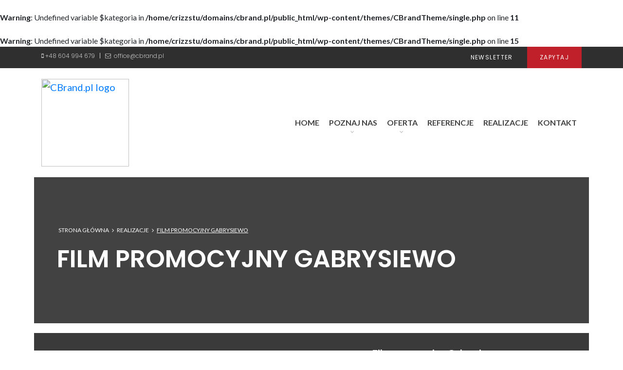

--- FILE ---
content_type: text/html; charset=UTF-8
request_url: https://cbrand.pl/film-promocyjny-gabrysiewo/
body_size: 15532
content:
 			
<? $kategoria = $cat_id; ?>
	



<br />
<b>Warning</b>:  Undefined variable $kategoria in <b>/home/crizzstu/domains/cbrand.pl/public_html/wp-content/themes/CBrandTheme/single.php</b> on line <b>11</b><br />
<br />
<b>Warning</b>:  Undefined variable $kategoria in <b>/home/crizzstu/domains/cbrand.pl/public_html/wp-content/themes/CBrandTheme/single.php</b> on line <b>15</b><br />
<!DOCTYPE html>
<html lang="pl">
<head>
<!-- Global site tag (gtag.js) - Google Analytics -->
<script async src="https://www.googletagmanager.com/gtag/js?id=UA-127791582-1"></script>
<script>
  window.dataLayer = window.dataLayer || [];
  function gtag(){dataLayer.push(arguments);}
  gtag('js', new Date());

  gtag('config', 'UA-127791582-1');
</script>

<meta charset="utf-8">
<meta name="viewport" content="width=device-width, initial-scale=1">
<link rel="stylesheet" href="https://maxcdn.bootstrapcdn.com/bootstrap/4.1.3/css/bootstrap.min.css">
<script src="https://ajax.googleapis.com/ajax/libs/jquery/3.3.1/jquery.min.js"></script>
<script src="https://cdnjs.cloudflare.com/ajax/libs/popper.js/1.14.3/umd/popper.min.js"></script>
<script src="https://maxcdn.bootstrapcdn.com/bootstrap/4.1.3/js/bootstrap.min.js"></script>

<link href="https://fonts.googleapis.com/css?family=Lato:300,400,600,700|Poppins:300,400,500,600,700&amp;subset=latin-ext" rel="stylesheet">
<link href="https://fonts.googleapis.com/css?family=PT+Serif:400,400i,700,700i&display=swap&subset=latin-ext" rel="stylesheet"> 
<link rel="stylesheet" href="https://maxcdn.bootstrapcdn.com/font-awesome/4.4.0/css/font-awesome.min.css">	
<link rel="shortcut icon" href="https://cbrand.pl/wp-content/themes/CBrandTheme/img/cbrand_ikona.ico">
<link rel="stylesheet" href="https://cbrand.pl/wp-content/themes/CBrandTheme/style.css">
<link rel="stylesheet" href="https://cbrand.pl/wp-content/themes/CBrandTheme/animate.css">

<!-- Owl Stylesheets -->
<link rel="stylesheet" href="https://cbrand.pl/wp-content/themes/CBrandTheme/OwlCarousel2/docs/assets/owlcarousel/assets/owl.carousel.min.css">
<link rel="stylesheet" href="https://cbrand.pl/wp-content/themes/CBrandTheme/OwlCarousel2/docs/assets/owlcarousel/assets/owl.theme.default.min.css">

<!-- bxSlider Javascript file -->
<script src="https://cbrand.pl/wp-content/themes/CBrandTheme/slider_new/jquery.bxslider.min.js"></script>
<!-- bxSlider CSS file -->
<link href="https://cbrand.pl/wp-content/themes/CBrandTheme/slider_new/jquery.bxslider.css" rel="stylesheet" />
			
<!-- javascript -->
<!--<script src="OwlCarousel2/docs/assets/vendors/jquery.min.js"></script>-->
<script src="https://cbrand.pl/wp-content/themes/CBrandTheme/OwlCarousel2/docs/assets/owlcarousel/owl.carousel.js"></script>	
<meta name='robots' content='index, follow, max-image-preview:large, max-snippet:-1, max-video-preview:-1' />
	<style>img:is([sizes="auto" i], [sizes^="auto," i]) { contain-intrinsic-size: 3000px 1500px }</style>
	
	<!-- This site is optimized with the Yoast SEO plugin v26.0 - https://yoast.com/wordpress/plugins/seo/ -->
	<title>Film promocyjny Gabrysiewo - Cbrand.pl</title>
	<link rel="canonical" href="https://cbrand.pl/film-promocyjny-gabrysiewo/" />
	<meta property="og:locale" content="pl_PL" />
	<meta property="og:type" content="article" />
	<meta property="og:title" content="Film promocyjny Gabrysiewo - Cbrand.pl" />
	<meta property="og:description" content="https://www.youtube.com/watch?v=nG_ED_Snduc" />
	<meta property="og:url" content="https://cbrand.pl/film-promocyjny-gabrysiewo/" />
	<meta property="og:site_name" content="Cbrand.pl" />
	<meta property="article:published_time" content="2019-05-15T11:17:04+00:00" />
	<meta property="article:modified_time" content="2019-06-26T09:38:26+00:00" />
	<meta property="og:image" content="https://cbrand.pl/wp-content/uploads/2019/05/gabrysiewo-1.jpg" />
	<meta property="og:image:width" content="1200" />
	<meta property="og:image:height" content="800" />
	<meta property="og:image:type" content="image/jpeg" />
	<meta name="author" content="admin" />
	<meta name="twitter:card" content="summary_large_image" />
	<meta name="twitter:label1" content="Napisane przez" />
	<meta name="twitter:data1" content="admin" />
	<script type="application/ld+json" class="yoast-schema-graph">{"@context":"https://schema.org","@graph":[{"@type":"Article","@id":"https://cbrand.pl/film-promocyjny-gabrysiewo/#article","isPartOf":{"@id":"https://cbrand.pl/film-promocyjny-gabrysiewo/"},"author":{"name":"admin","@id":"https://cbrand.pl/#/schema/person/b8655aa72c2e00b5d65d68b26af06948"},"headline":"Film promocyjny Gabrysiewo","datePublished":"2019-05-15T11:17:04+00:00","dateModified":"2019-06-26T09:38:26+00:00","mainEntityOfPage":{"@id":"https://cbrand.pl/film-promocyjny-gabrysiewo/"},"wordCount":59,"commentCount":0,"publisher":{"@id":"https://cbrand.pl/#organization"},"image":{"@id":"https://cbrand.pl/film-promocyjny-gabrysiewo/#primaryimage"},"thumbnailUrl":"https://cbrand.pl/wp-content/uploads/2019/05/gabrysiewo-1.jpg","articleSection":["Filmy"],"inLanguage":"pl-PL","potentialAction":[{"@type":"CommentAction","name":"Comment","target":["https://cbrand.pl/film-promocyjny-gabrysiewo/#respond"]}]},{"@type":"WebPage","@id":"https://cbrand.pl/film-promocyjny-gabrysiewo/","url":"https://cbrand.pl/film-promocyjny-gabrysiewo/","name":"Film promocyjny Gabrysiewo - Cbrand.pl","isPartOf":{"@id":"https://cbrand.pl/#website"},"primaryImageOfPage":{"@id":"https://cbrand.pl/film-promocyjny-gabrysiewo/#primaryimage"},"image":{"@id":"https://cbrand.pl/film-promocyjny-gabrysiewo/#primaryimage"},"thumbnailUrl":"https://cbrand.pl/wp-content/uploads/2019/05/gabrysiewo-1.jpg","datePublished":"2019-05-15T11:17:04+00:00","dateModified":"2019-06-26T09:38:26+00:00","breadcrumb":{"@id":"https://cbrand.pl/film-promocyjny-gabrysiewo/#breadcrumb"},"inLanguage":"pl-PL","potentialAction":[{"@type":"ReadAction","target":["https://cbrand.pl/film-promocyjny-gabrysiewo/"]}]},{"@type":"ImageObject","inLanguage":"pl-PL","@id":"https://cbrand.pl/film-promocyjny-gabrysiewo/#primaryimage","url":"https://cbrand.pl/wp-content/uploads/2019/05/gabrysiewo-1.jpg","contentUrl":"https://cbrand.pl/wp-content/uploads/2019/05/gabrysiewo-1.jpg","width":1200,"height":800},{"@type":"BreadcrumbList","@id":"https://cbrand.pl/film-promocyjny-gabrysiewo/#breadcrumb","itemListElement":[{"@type":"ListItem","position":1,"name":"Strona główna","item":"https://cbrand.pl/"},{"@type":"ListItem","position":2,"name":"Film promocyjny Gabrysiewo"}]},{"@type":"WebSite","@id":"https://cbrand.pl/#website","url":"https://cbrand.pl/","name":"Cbrand.pl","description":"Strony internetowe Ostr&oacute;w Wielkopolski","publisher":{"@id":"https://cbrand.pl/#organization"},"potentialAction":[{"@type":"SearchAction","target":{"@type":"EntryPoint","urlTemplate":"https://cbrand.pl/?s={search_term_string}"},"query-input":{"@type":"PropertyValueSpecification","valueRequired":true,"valueName":"search_term_string"}}],"inLanguage":"pl-PL"},{"@type":"Organization","@id":"https://cbrand.pl/#organization","name":"CBrand","url":"https://cbrand.pl/","logo":{"@type":"ImageObject","inLanguage":"pl-PL","@id":"https://cbrand.pl/#/schema/logo/image/","url":"https://cbrand.pl/wp-content/uploads/2019/05/logo.png","contentUrl":"https://cbrand.pl/wp-content/uploads/2019/05/logo.png","width":119,"height":37,"caption":"CBrand"},"image":{"@id":"https://cbrand.pl/#/schema/logo/image/"}},{"@type":"Person","@id":"https://cbrand.pl/#/schema/person/b8655aa72c2e00b5d65d68b26af06948","name":"admin","image":{"@type":"ImageObject","inLanguage":"pl-PL","@id":"https://cbrand.pl/#/schema/person/image/","url":"https://secure.gravatar.com/avatar/3ded5a36984f92b80e2d99cc96780fe89cd37f7fd652108d182620efbb1566fd?s=96&d=mm&r=g","contentUrl":"https://secure.gravatar.com/avatar/3ded5a36984f92b80e2d99cc96780fe89cd37f7fd652108d182620efbb1566fd?s=96&d=mm&r=g","caption":"admin"},"url":"https://cbrand.pl/author/admin/"}]}</script>
	<!-- / Yoast SEO plugin. -->


<link rel='stylesheet' id='ccm-front-css-css' href='https://cbrand.pl/wp-content/plugins/cookie-consent-manager/assets/front.css?ver=6.8.3' type='text/css' media='all' />
<link rel='stylesheet' id='wp-block-library-css' href='https://cbrand.pl/wp-includes/css/dist/block-library/style.min.css?ver=6.8.3' type='text/css' media='all' />
<style id='classic-theme-styles-inline-css' type='text/css'>
/*! This file is auto-generated */
.wp-block-button__link{color:#fff;background-color:#32373c;border-radius:9999px;box-shadow:none;text-decoration:none;padding:calc(.667em + 2px) calc(1.333em + 2px);font-size:1.125em}.wp-block-file__button{background:#32373c;color:#fff;text-decoration:none}
</style>
<style id='global-styles-inline-css' type='text/css'>
:root{--wp--preset--aspect-ratio--square: 1;--wp--preset--aspect-ratio--4-3: 4/3;--wp--preset--aspect-ratio--3-4: 3/4;--wp--preset--aspect-ratio--3-2: 3/2;--wp--preset--aspect-ratio--2-3: 2/3;--wp--preset--aspect-ratio--16-9: 16/9;--wp--preset--aspect-ratio--9-16: 9/16;--wp--preset--color--black: #000000;--wp--preset--color--cyan-bluish-gray: #abb8c3;--wp--preset--color--white: #ffffff;--wp--preset--color--pale-pink: #f78da7;--wp--preset--color--vivid-red: #cf2e2e;--wp--preset--color--luminous-vivid-orange: #ff6900;--wp--preset--color--luminous-vivid-amber: #fcb900;--wp--preset--color--light-green-cyan: #7bdcb5;--wp--preset--color--vivid-green-cyan: #00d084;--wp--preset--color--pale-cyan-blue: #8ed1fc;--wp--preset--color--vivid-cyan-blue: #0693e3;--wp--preset--color--vivid-purple: #9b51e0;--wp--preset--gradient--vivid-cyan-blue-to-vivid-purple: linear-gradient(135deg,rgba(6,147,227,1) 0%,rgb(155,81,224) 100%);--wp--preset--gradient--light-green-cyan-to-vivid-green-cyan: linear-gradient(135deg,rgb(122,220,180) 0%,rgb(0,208,130) 100%);--wp--preset--gradient--luminous-vivid-amber-to-luminous-vivid-orange: linear-gradient(135deg,rgba(252,185,0,1) 0%,rgba(255,105,0,1) 100%);--wp--preset--gradient--luminous-vivid-orange-to-vivid-red: linear-gradient(135deg,rgba(255,105,0,1) 0%,rgb(207,46,46) 100%);--wp--preset--gradient--very-light-gray-to-cyan-bluish-gray: linear-gradient(135deg,rgb(238,238,238) 0%,rgb(169,184,195) 100%);--wp--preset--gradient--cool-to-warm-spectrum: linear-gradient(135deg,rgb(74,234,220) 0%,rgb(151,120,209) 20%,rgb(207,42,186) 40%,rgb(238,44,130) 60%,rgb(251,105,98) 80%,rgb(254,248,76) 100%);--wp--preset--gradient--blush-light-purple: linear-gradient(135deg,rgb(255,206,236) 0%,rgb(152,150,240) 100%);--wp--preset--gradient--blush-bordeaux: linear-gradient(135deg,rgb(254,205,165) 0%,rgb(254,45,45) 50%,rgb(107,0,62) 100%);--wp--preset--gradient--luminous-dusk: linear-gradient(135deg,rgb(255,203,112) 0%,rgb(199,81,192) 50%,rgb(65,88,208) 100%);--wp--preset--gradient--pale-ocean: linear-gradient(135deg,rgb(255,245,203) 0%,rgb(182,227,212) 50%,rgb(51,167,181) 100%);--wp--preset--gradient--electric-grass: linear-gradient(135deg,rgb(202,248,128) 0%,rgb(113,206,126) 100%);--wp--preset--gradient--midnight: linear-gradient(135deg,rgb(2,3,129) 0%,rgb(40,116,252) 100%);--wp--preset--font-size--small: 13px;--wp--preset--font-size--medium: 20px;--wp--preset--font-size--large: 36px;--wp--preset--font-size--x-large: 42px;--wp--preset--spacing--20: 0.44rem;--wp--preset--spacing--30: 0.67rem;--wp--preset--spacing--40: 1rem;--wp--preset--spacing--50: 1.5rem;--wp--preset--spacing--60: 2.25rem;--wp--preset--spacing--70: 3.38rem;--wp--preset--spacing--80: 5.06rem;--wp--preset--shadow--natural: 6px 6px 9px rgba(0, 0, 0, 0.2);--wp--preset--shadow--deep: 12px 12px 50px rgba(0, 0, 0, 0.4);--wp--preset--shadow--sharp: 6px 6px 0px rgba(0, 0, 0, 0.2);--wp--preset--shadow--outlined: 6px 6px 0px -3px rgba(255, 255, 255, 1), 6px 6px rgba(0, 0, 0, 1);--wp--preset--shadow--crisp: 6px 6px 0px rgba(0, 0, 0, 1);}:where(.is-layout-flex){gap: 0.5em;}:where(.is-layout-grid){gap: 0.5em;}body .is-layout-flex{display: flex;}.is-layout-flex{flex-wrap: wrap;align-items: center;}.is-layout-flex > :is(*, div){margin: 0;}body .is-layout-grid{display: grid;}.is-layout-grid > :is(*, div){margin: 0;}:where(.wp-block-columns.is-layout-flex){gap: 2em;}:where(.wp-block-columns.is-layout-grid){gap: 2em;}:where(.wp-block-post-template.is-layout-flex){gap: 1.25em;}:where(.wp-block-post-template.is-layout-grid){gap: 1.25em;}.has-black-color{color: var(--wp--preset--color--black) !important;}.has-cyan-bluish-gray-color{color: var(--wp--preset--color--cyan-bluish-gray) !important;}.has-white-color{color: var(--wp--preset--color--white) !important;}.has-pale-pink-color{color: var(--wp--preset--color--pale-pink) !important;}.has-vivid-red-color{color: var(--wp--preset--color--vivid-red) !important;}.has-luminous-vivid-orange-color{color: var(--wp--preset--color--luminous-vivid-orange) !important;}.has-luminous-vivid-amber-color{color: var(--wp--preset--color--luminous-vivid-amber) !important;}.has-light-green-cyan-color{color: var(--wp--preset--color--light-green-cyan) !important;}.has-vivid-green-cyan-color{color: var(--wp--preset--color--vivid-green-cyan) !important;}.has-pale-cyan-blue-color{color: var(--wp--preset--color--pale-cyan-blue) !important;}.has-vivid-cyan-blue-color{color: var(--wp--preset--color--vivid-cyan-blue) !important;}.has-vivid-purple-color{color: var(--wp--preset--color--vivid-purple) !important;}.has-black-background-color{background-color: var(--wp--preset--color--black) !important;}.has-cyan-bluish-gray-background-color{background-color: var(--wp--preset--color--cyan-bluish-gray) !important;}.has-white-background-color{background-color: var(--wp--preset--color--white) !important;}.has-pale-pink-background-color{background-color: var(--wp--preset--color--pale-pink) !important;}.has-vivid-red-background-color{background-color: var(--wp--preset--color--vivid-red) !important;}.has-luminous-vivid-orange-background-color{background-color: var(--wp--preset--color--luminous-vivid-orange) !important;}.has-luminous-vivid-amber-background-color{background-color: var(--wp--preset--color--luminous-vivid-amber) !important;}.has-light-green-cyan-background-color{background-color: var(--wp--preset--color--light-green-cyan) !important;}.has-vivid-green-cyan-background-color{background-color: var(--wp--preset--color--vivid-green-cyan) !important;}.has-pale-cyan-blue-background-color{background-color: var(--wp--preset--color--pale-cyan-blue) !important;}.has-vivid-cyan-blue-background-color{background-color: var(--wp--preset--color--vivid-cyan-blue) !important;}.has-vivid-purple-background-color{background-color: var(--wp--preset--color--vivid-purple) !important;}.has-black-border-color{border-color: var(--wp--preset--color--black) !important;}.has-cyan-bluish-gray-border-color{border-color: var(--wp--preset--color--cyan-bluish-gray) !important;}.has-white-border-color{border-color: var(--wp--preset--color--white) !important;}.has-pale-pink-border-color{border-color: var(--wp--preset--color--pale-pink) !important;}.has-vivid-red-border-color{border-color: var(--wp--preset--color--vivid-red) !important;}.has-luminous-vivid-orange-border-color{border-color: var(--wp--preset--color--luminous-vivid-orange) !important;}.has-luminous-vivid-amber-border-color{border-color: var(--wp--preset--color--luminous-vivid-amber) !important;}.has-light-green-cyan-border-color{border-color: var(--wp--preset--color--light-green-cyan) !important;}.has-vivid-green-cyan-border-color{border-color: var(--wp--preset--color--vivid-green-cyan) !important;}.has-pale-cyan-blue-border-color{border-color: var(--wp--preset--color--pale-cyan-blue) !important;}.has-vivid-cyan-blue-border-color{border-color: var(--wp--preset--color--vivid-cyan-blue) !important;}.has-vivid-purple-border-color{border-color: var(--wp--preset--color--vivid-purple) !important;}.has-vivid-cyan-blue-to-vivid-purple-gradient-background{background: var(--wp--preset--gradient--vivid-cyan-blue-to-vivid-purple) !important;}.has-light-green-cyan-to-vivid-green-cyan-gradient-background{background: var(--wp--preset--gradient--light-green-cyan-to-vivid-green-cyan) !important;}.has-luminous-vivid-amber-to-luminous-vivid-orange-gradient-background{background: var(--wp--preset--gradient--luminous-vivid-amber-to-luminous-vivid-orange) !important;}.has-luminous-vivid-orange-to-vivid-red-gradient-background{background: var(--wp--preset--gradient--luminous-vivid-orange-to-vivid-red) !important;}.has-very-light-gray-to-cyan-bluish-gray-gradient-background{background: var(--wp--preset--gradient--very-light-gray-to-cyan-bluish-gray) !important;}.has-cool-to-warm-spectrum-gradient-background{background: var(--wp--preset--gradient--cool-to-warm-spectrum) !important;}.has-blush-light-purple-gradient-background{background: var(--wp--preset--gradient--blush-light-purple) !important;}.has-blush-bordeaux-gradient-background{background: var(--wp--preset--gradient--blush-bordeaux) !important;}.has-luminous-dusk-gradient-background{background: var(--wp--preset--gradient--luminous-dusk) !important;}.has-pale-ocean-gradient-background{background: var(--wp--preset--gradient--pale-ocean) !important;}.has-electric-grass-gradient-background{background: var(--wp--preset--gradient--electric-grass) !important;}.has-midnight-gradient-background{background: var(--wp--preset--gradient--midnight) !important;}.has-small-font-size{font-size: var(--wp--preset--font-size--small) !important;}.has-medium-font-size{font-size: var(--wp--preset--font-size--medium) !important;}.has-large-font-size{font-size: var(--wp--preset--font-size--large) !important;}.has-x-large-font-size{font-size: var(--wp--preset--font-size--x-large) !important;}
:where(.wp-block-post-template.is-layout-flex){gap: 1.25em;}:where(.wp-block-post-template.is-layout-grid){gap: 1.25em;}
:where(.wp-block-columns.is-layout-flex){gap: 2em;}:where(.wp-block-columns.is-layout-grid){gap: 2em;}
:root :where(.wp-block-pullquote){font-size: 1.5em;line-height: 1.6;}
</style>
<link rel='stylesheet' id='cookie-law-info-css' href='https://cbrand.pl/wp-content/plugins/cookie-law-info/legacy/public/css/cookie-law-info-public.css?ver=3.3.5' type='text/css' media='all' />
<link rel='stylesheet' id='cookie-law-info-gdpr-css' href='https://cbrand.pl/wp-content/plugins/cookie-law-info/legacy/public/css/cookie-law-info-gdpr.css?ver=3.3.5' type='text/css' media='all' />
<link rel='stylesheet' id='fancybox-css' href='https://cbrand.pl/wp-content/plugins/easy-fancybox/fancybox/1.5.4/jquery.fancybox.min.css?ver=6.8.3' type='text/css' media='screen' />
<link rel="https://api.w.org/" href="https://cbrand.pl/wp-json/" /><link rel="alternate" title="JSON" type="application/json" href="https://cbrand.pl/wp-json/wp/v2/posts/58" /><link rel="alternate" title="oEmbed (JSON)" type="application/json+oembed" href="https://cbrand.pl/wp-json/oembed/1.0/embed?url=https%3A%2F%2Fcbrand.pl%2Ffilm-promocyjny-gabrysiewo%2F" />
<link rel="alternate" title="oEmbed (XML)" type="text/xml+oembed" href="https://cbrand.pl/wp-json/oembed/1.0/embed?url=https%3A%2F%2Fcbrand.pl%2Ffilm-promocyjny-gabrysiewo%2F&#038;format=xml" />
</head>
<body data-rsssl=1>

<div id="fb-root"></div>
<script async defer crossorigin="anonymous" src="https://connect.facebook.net/pl_PL/sdk.js#xfbml=1&version=v3.2"></script>


<script>


jQuery(document).on('keyup',function(evt) {
    if (evt.keyCode == 27) {
	   $("#newsletter").slideUp(300);
	   $("#zapytaj").slideUp(300);
    }
});




$(document).ready(function(){
	
	
$('.bxslider').bxSlider({
	auto: true,
	speed: 1000,
	pause: 7000,
	mode:'horizontal', //default horizontal
	preventDefaultSwipeY:false, //scroll
	touchEnabled:true,
	swipeThreshold:100, //default 50
	nav:true
  });	
			  
$('.nav-tabs li a').on('click', function(event) {
    event.preventDefault();
        $('html, body').animate({
        scrollTop: $("#myTabContent").offset().top - 140
    }, 1000);
    $(this).tab('show');    
});

  $("#zapytaj-btn-close").click(function(){
    $("#zapytaj").slideUp(300);
  });
    
  $(".zapytaj-class").click(function(){
    $("#zapytaj").slideDown(300);
    $("#newsletter").slideUp(300);	
	$("html, body").animate({ scrollTop: 0 }, "slow");return false;
  });  
  
  $("#zapytaj-btn").click(function(){
    $("#zapytaj").slideDown(300);
    $("#newsletter").slideUp(300);	
	$("html, body").animate({ scrollTop: 0 }, "slow");return false;
  });
  
  $("#zapytaj-btn2").click(function(){
    $("#zapytaj").slideDown(300);
    $("#newsletter").slideUp(300);	
	$("html, body").animate({ scrollTop: 0 }, "slow");return false;
  });
  
   $("#newsletter-btn-close").click(function(){
    $("#newsletter").slideUp(300);
  });
  
  $("#newsletter-btn").click(function(){
    $("#newsletter").slideDown(300);
    $("#zapytaj").slideUp(300);	
	$("html, body").animate({ scrollTop: 0 }, "slow");return false;
  });

  $("#newsletter-btn2").click(function(){
    $("#newsletter").slideDown(300);
    $("#zapytaj").slideUp(300);	
	$("html, body").animate({ scrollTop: 0 }, "slow");return false;
  });

  
 $('.dropdown').on('show.bs.dropdown', function(e){
  $(this).find('.dropdown-menu').first().stop(true, true).slideDown(300);
});

$('.dropdown').on('hide.bs.dropdown', function(e){
  $(this).find('.dropdown-menu').first().stop(true, true).slideUp(200);
});

});

$(window).scroll(function() {    
	var scroll = $(window).scrollTop();
	 //>=, not <=
	if (scroll >= 135) {
		$(".header").addClass("header-scroll");
				//$(".top").addClass("top-scroll");
	}
	else
	{  $(".header").removeClass("header-scroll");
			 // $(".top").removeClass("top-scroll");
	 }
}); //missing );

</script>


<div id="zapytaj" class="top_contact text-left" style="margin-bottom:0;display:none;">
<button class="page-btn btn-red close-btn"  data-hover="✕" id="zapytaj-btn-close"><span>✕</span></button>
	<div class="container">
		<form action="" method="post">
			<div class="row">
				<div class="col-lg-12">
					  <div class="text-1 "><div class="big_line"></div><span class="no-text" data-website="Masz pytania?"></span></div>
					  <div class="text-2 " style="animation-delay: 0.1s;"><span class="no-text" data-website="Wypełnij poniższy formularz, postaramy się odpowiedzieć jak najszybciej!"></span></div> 
				 </div>
				 
			
				<div class="col-lg-3 col-md-3 col-sm-6 col-xs-12 animated bounceInDown" style="animation-delay: 0.2s;">
				  <input type="text" class="input-form" name="company_name" placeholder="Nazwa firmy">
				</div>			  
				<div class="col-lg-3 col-md-3 col-sm-6 col-xs-12 animated bounceInDown" style="animation-delay: 0.2s;">
				  <input type="text" class="input-form"name="user_name"  placeholder="Imię i nazwisko" required>
				</div>						
				<div class="col-lg-3 col-md-3 col-sm-6 col-xs-12 animated bounceInDown" style="animation-delay: 0.2s;">
				  <input type="email" class="input-form" name="user_email" placeholder="Adres e-mail" required>
				</div>		
				<div class="col-lg-3 col-md-3 col-sm-6 col-xs-12 animated bounceInDown" style="animation-delay: 0.2s;">
				  <input type="text" class="input-form" name="user_phone" placeholder="Numer telefonu">
				</div>

				
				<div class="col-lg-12 animated bounceInDown" style="animation-delay: 0.3s;">
				<br><div class="text-3 animated bounceInDown">Zaznacz interesujące Cię usługi:</div> 
				
					<label class="content">CBrand CRM
					  <input type="checkbox" value="CBrand CRM" name="uslugi[]">
					  <span class="checkmark"></span>
					</label>
					
					<label class="content">Strona internetowa
					  <input type="checkbox" value="Strona internetowa" name="uslugi[]">
					  <span class="checkmark"></span>
					</label>

					<label class="content">Wizytówka Google
						  <input type="checkbox" value="Wizytówka Google" name="uslugi[]">
					  <span class="checkmark"></span>
					</label>
					
					<label class="content">Facebook
					  <input type="checkbox" value="Facebook" name="uslugi[]">
					  <span class="checkmark"></span>
					</label>
					
					<label class="content">Grafika 3D
					  <input type="checkbox" value="Grafika 3D" name="uslugi[]">
					  <span class="checkmark"></span>
					</label>
					
					<label class="content">Filmy promocyjne
					  <input type="checkbox" value="Filmy promocyjne" name="uslugi[]">
					  <span class="checkmark"></span>
					</label>
					
					<label class="content">Grafika reklamowa <sup><i class="fa fa-question-circle" aria-hidden="true" title="Wizytówki, ulotki, katalogi, banery, bilbordy, DTP"></i></sup>
					  <input type="checkbox" value="Grafika reklamowa" name="uslugi[]">
					  <span class="checkmark"></span>
					  
					</label>
					<!--
					<label class="content">Non profit <sup><i class="fa fa-question-circle" aria-hidden="true" title="Oferta skierowana wyłącznie dla fundacji, które posiadają odpowiednie dokumenty."></i></sup>
					  <input type="checkbox" name="uslugi[]">
					  <span class="checkmark"></span>
					</label>
					-->
				</div>
				
				
				<div class="col-lg-12 animated bounceInDown" style="animation-delay: 0.4s;">
				<hr>
					<label class="content"><span class="req">*</span><span class="rodo">
					<span class="no-text" data-website="Wyrażam zgodę na przetwarzanie moich danych osobowych przez CBRAND KRZYSZTOF SZYMCZAK, z siedzibą przy ulicy Wałowej 9, 63-440 Raszków, NIP: 6222775207 w celu podjęcia bezpośredniego kontaktu w celu przedstawienia oferty handlowej. Zgoda jest dobrowolna. Mam prawo cofnąć zgodę w każdym czasie (dane przetwarzane są do czasu cofnięcia zgody). Mam prawo dostępu do danych, sprostowania, usunięcia lub ograniczenia przetwarzania, prawo sprzeciwu, prawo wniesienia skargi do organu nadzorczego lub przeniesienia danych."></span>
					</span>
					  <input type="checkbox" name="rodd" required>
					  <span class="checkmark"></span>
					</label>
					<input type="hidden" name="source" value="cbrand.pl/film-promocyjny-gabrysiewo/ - Oferta TOP">
				<br><button type="submit" name="submit_offer" class="page-btn btn-red-border" data-hover="WYŚLIJ"><span>WYŚLIJ</span></button>
				</div>				
				
			</div>
		</form>
	</div>
</div>


<div id="newsletter" class="top_contact text-left" style="margin-bottom:0;display:none;">
<button class="page-btn btn-red close-btn"  data-hover="✕" id="newsletter-btn-close"><span>✕</span></button>
	<div class="container">
		<form action="" method="post">
			<div class="row">
				<div class="col-lg-12">
				  <div class="text-1 animated bounceInDown"><div class="big_line"></div><span class="no-text" data-website="BĄDŹ NA BIEŻĄCO!"></span></div>
				  <div class="text-2 animated bounceInDown" style="animation-delay: 0.1s;"><span class="no-text" data-website="BĄDŹ NA BIEŻĄCO!">Zapisz się do newslettera i otrzymuj informacje o promocjach i rabatach!</span></div> 
				 </div>
				 			
				<div class="col-lg-6 col-md-6 col-sm-6 col-xs-12 animated bounceInDown" style="animation-delay: 0.2s;">
				  <input type="email" name="user_email" class="input-form" placeholder="Adres e-mail" required>
				</div>		
			
				<div class="col-lg-6 col-md-6 col-sm-6 col-xs-12 animated bounceInDown" style="animation-delay: 0.2s;">
				<input type="hidden" name="source" value="cbrand.pl/film-promocyjny-gabrysiewo/ Newsletter TOP">
				<button type="submit" name="submit_newsletter" class="page-btn btn-red-border float-right" data-hover="ZAPISZ"><span class="no-text" data-website="ZAPISZ"></span></button>
				</div>		
			
				
				
				<div class="col-lg-12 animated bounceInDown" style="animation-delay: 0.4s;">
				<br>
				
					<label class="content"><span class="req">*</span><span class="rodo">
					<span class="no-text" data-website="Wyrażam zgodę na przetwarzanie moich danych osobowych przez CBRAND KRZYSZTOF SZYMCZAK, z siedzibą przy ulicy Wałowej 9, 63-440 Raszków, NIP: 6222775207 w celu podjęcia bezpośredniego kontaktu w celu przedstawienia oferty handlowej. Zgoda jest dobrowolna. Mam prawo cofnąć zgodę w każdym czasie (dane przetwarzane są do czasu cofnięcia zgody). Mam prawo dostępu do danych, sprostowania, usunięcia lub ograniczenia przetwarzania, prawo sprzeciwu, prawo wniesienia skargi do organu nadzorczego lub przeniesienia danych."></span>
					</span>
					  <input type="checkbox" name="rodd" required>
					  <span class="checkmark"></span>
					</label>

				</div>				
				
			</div>
		</form>
	</div>
</div>



<!-- Modal -->
<div class="modal fade" id="send_newsletter" tabindex="-1" role="dialog" aria-labelledby="exampleModalLabel" aria-hidden="true">
  <div class="modal-dialog" role="document">
    <div class="modal-content">
      <div class="modal-header">
        <h5 class="modal-title text-center" style="text-align:center !important;width:100%;" id="exampleModalLabel">Dziękujemy</h5>
        <button type="button" class="close" data-dismiss="modal" aria-label="Close">
          <span aria-hidden="true">&times;</span>
        </button>
		
      </div>
      <div class="modal-body text-center" style="font-size:14px !important;">
	  <span class="no-text" data-website="Twój adres e-mail został dodany do bazy kontaktów."></span>
      </div>
      <div class="modal-footer">
        <button type="button" class="page-btn btn-red" data-dismiss="modal" data-hover="zamknij"><span>zamknij</span></button>
      </div>
    </div>
  </div>
</div>


<!-- Modal -->
<div class="modal fade" id="send_form" tabindex="-1" role="dialog" aria-labelledby="exampleModalLabel" aria-hidden="true">
  <div class="modal-dialog" role="document">
    <div class="modal-content">
      <div class="modal-header">
        <h5 class="modal-title text-center" style="text-align:center !important;width:100%;" id="exampleModalLabel">Dziękujemy</h5>
        <button type="button" class="close" data-dismiss="modal" aria-label="Close">
          <span aria-hidden="true">&times;</span>
        </button>
		
      </div>
      <div class="modal-body text-center" style="font-size:14px !important;">
	  <span class="no-text" data-website="Twoje zapytanie już trafiło do naszego systemu! Dziękujemy za zainteresowanie naszą ofertą. Skontaktujemy się z Tobą jak najszybciej!"></span>
      </div>
      <div class="modal-footer">
        <button type="button" class="page-btn btn-red" data-dismiss="modal" data-hover="zamknij"><span>zamknij</span></button>
      </div>
    </div>
  </div>
</div>





<div class="top">
	<div class="container">
		<div class="row">
			<div class="col-lg-6 col-md-6  text-left hidden-sm hidden-xs" style="padding-top:10px;">
				<i class="fa fa-mobile" aria-hidden="true"></i> <a href="" >+48 604 994 679</a> &nbsp; | &nbsp;  <i class="fa fa-envelope-o" aria-hidden="true"></i>&nbsp;  <a href="">office<span class="domain">cbrand.pl</a>
			</div>
			<div class="col-lg-6 col-md-6 col-sm-12 col-xs-12 text-right">
					<button class="page-btn btn-nobg " id="newsletter-btn" data-hover="Newsletter"><span>Newsletter</span></button>
					<button class="page-btn btn-red" id="zapytaj-btn" data-hover="Zapytaj"><span>Zapytaj</span></button>
			</div>
		</div>
	</div>
</div>



<div class="header">
	<div class="container">

		<nav class="navbar navbar-expand-sm">
		  <a class="navbar-brand" href="https://cbrand.pl"><img src="https://cbrand.pl/wp-content/themes/CBrandTheme/img/logo.png" class="logo" alt="CBrand.pl logo"></a>
		  <button class="navbar-toggler" type="button" data-toggle="collapse" data-target="#collapsibleNavbar">
			<i class="fa fa-bars" aria-hidden="true"></i>
		  </button>
		  <div class="collapse navbar-collapse" id="collapsibleNavbar">
			<ul class="nav navbar-nav ml-auto">
			
			  <li class="nav-item">
				<a class="nav-link  menu-url" href="https://cbrand.pl" data-hover="HOME"><span>HOME</span></a>
			  </li> 
			 <li class="nav-item dropdown">
				<a class="nav-link dropdown-toggle menu-url" role="button" data-toggle="dropdown" aria-haspopup="true" aria-expanded="false" data-hover="POZNAJ NAS"><span>POZNAJ NAS</span>
				   <i class="fa fa-angle-down" aria-hidden="true"></i>
				</a>
				<div class="dropdown-menu" aria-labelledby="navbarDropdown">
				  <a class="dropdown-item" href="https://cbrand.pl/o-firmie">O FIRMIE</a>
				  <a class="dropdown-item" href="https://cbrand.pl/partnerzy">PARTNERZY</a>
				</div>
			  </li>
	  
			 <li class="nav-item dropdown">
				<a class="nav-link dropdown-toggle menu-url"  role="button" data-toggle="dropdown" aria-haspopup="true" aria-expanded="false" data-hover="OFERTA"><span>OFERTA</span>
				   <i class="fa fa-angle-down" aria-hidden="true"></i>
				</a>
				<div class="dropdown-menu" aria-labelledby="navbarDropdown">
				  <a class="dropdown-item" href="https://cbrand.pl/strony-internetowe/">Strony internetowe</a>
				  <a class="dropdown-item" href="https://cbrand.pl/sklepy-internetowe">Sklepy internetowe</a>		
				  <a class="dropdown-item" href="https://cbrand.pl/filmy-promocyjne/">Filmy promocyjne </a>	
				  <a class="dropdown-item" href="https://cbrand.pl/ulotki-wizytowki-druk/">Ulotki, wizytówki, druk</a>				  
				  <a class="dropdown-item" href="https://cbrand.pl/facebook">Facebook</a>				  
				  <a class="dropdown-item" href="https://cbrand.pl/cbrand-crm">CBrand CRM</a>
				  <!--<a class="dropdown-item" href="https://cbrand.pl/wtyczki-wordpress">Wtyczki WordPress</a>-->
				  <a class="dropdown-item" href="https://cbrand.pl/grafika-3d">Grafika 3D</a>
				  <a class="dropdown-item" href="https://cbrand.pl/non-profit">Non profit</a>
				</div>
			  </li>
			 <!--
			 <li class="nav-item dropdown">
				<a class="nav-link dropdown-toggle menu-url" role="button" data-toggle="dropdown" aria-haspopup="true" aria-expanded="false" data-hover="BLOG"><span>BLOG</span>
				   <i class="fa fa-angle-down" aria-hidden="true"></i>
				</a>
				<div class="dropdown-menu" aria-labelledby="navbarDropdown">
				  <a class="dropdown-item" href="https://cbrand.pl">BEZPIECZEŃSTWO</a>
				  <a class="dropdown-item" href="https://cbrand.pl">WORDPRESS</a>
				  <a class="dropdown-item" href="https://cbrand.pl">PORADNIKI</a>
				  <a class="dropdown-item" href="https://cbrand.pl">DRON</a>
				</div>
			  </li>
			  -->
			  <li class="nav-item">
				<a class="nav-link  menu-url" href="https://cbrand.pl/referencje" data-hover="REFERENCJE"><span>REFERENCJE</span></a>
			  </li> 
			  <li class="nav-item">
				<a class="nav-link  menu-url" href="https://cbrand.pl/realizacje" data-hover="REALIZACJE"><span>REALIZACJE</span></a>
			  </li> 	
			  <li class="nav-item">
				<a class="nav-link  menu-url" href="https://cbrand.pl/kontakt" data-hover="KONTAKT"><span>KONTAKT</span></a>
			  </li> 			  
			</ul>

		  </div>  
		</nav>
	</div>
</div>

		
	

	

	<div class="container no_padding">
			<div class="baner_page" style="background:#555 url(https://cbrand.pl/wp-content/themes/CBrandTheme/img/realizacje_bg.jpeg);">
			<div class="baner_page_overlay">
				<div class="history">
					<a href="https://cbrand.pl">Strona główna</a> &nbsp; <i class="fa fa-angle-right" aria-hidden="true"></i> &nbsp; 
					<a href="https://cbrand.pl/realizacje">Realizacje</a> &nbsp; 
					<i class="fa fa-angle-right" aria-hidden="true"></i> &nbsp; <u>Film promocyjny Gabrysiewo</u>
				</div>
				<h1 class="realizacje-title">Film promocyjny Gabrysiewo</h1>
				
			</div>
		</div>	
	</div>
	

			
	<div class="container" style="margin-top:20px;margin-bottom:50px;">
		<div class="row flex-row">
			<div class="col-lg-7 no_padding">
			
			
				<a href="https://www.youtube.com/watch?v=nG_ED_Snduc">
					<img src="https://cbrand.pl/wp-content/uploads/2019/05/gabrysiewo-1.jpg" alt="" class="img-responsive no_padding">
				</a>
						
			</div>		
			<div class="col-lg-5 no_padding">
				<div class="realizacje-dark-box">
				
					<h2>Film promocyjny Gabrysiewo</h2>
					
					<div class="category">
					Filmy					</div>
					
					
<p>Film promocyjny dla Wczasowiska Gabrysiewo. Wczasowisko znajduje się przy jeziorze Pile na Pojezierzu Drawskim. </p>



<p>Całość zlecenia opierała się o pełen marketing internetowy w tym: utworzenie strony internetowej gabrysiewo.pl, film prezentujący obiekt na stronę internetową, film promujący pojezierze drawskie oraz film promocyjny Wczasowiska Gabrysiewo pod kątem domków na wynajem.</p>
					<br>
					<hr>
					<a class="zapytaj-class page-btn btn-red btn-small"  data-hover="Zapytaj"><span class="no-text" data-website="Zapytaj"></span></a>
					
										
					<a href="https://cbrand.pl/category/realizacje/" class="page-btn btn-dar btn-small float-right"  data-hover="Więcej realizacji"><span class="no-text" data-website="Więcej realizacji"></span></a>					
					
				</div>
			</div>
		</div>
	</div>	

	


	
	
	<div class="container facebook no_padding" style="margin-top:10px;margin-bottom:50px;">
		<div class="row">
			<div class="col-lg-1 col-md-1 col-sm-12"></div>
			
			<div class="col-lg-5 col-md-5  col-sm-12">
				<div class="border-right">
					<div class="section-title">OBSERWUJ NAS</div>
					<div class="section-title2"> Bądź na bieżąco z nowościami i promocjami</div>
				</div>
			</div>	
			<div class="col-lg-3 col-md-3  col-sm-12">
				<div class="fb-like" data-href="https://www.facebook.com/cbrandonline/" data-width="" data-layout="button" data-action="like" data-size="large" data-show-faces="false" data-share="true"></div>
			</div>		
			<div class="col-lg-2 col-md-2 col-sm-12">
				<div class="newsletter_footer">
					<button class="page-btn btn-red " id="newsletter-btn2" data-hover="Newsletter"><span>Newsletter</span></button>
				</div>
			</div>
		</div>						
	</div>

<!--
<div class="footer_newsletter hidden-xs">
	<div class="container">
		<div class="row">
			<div class="col-lg-6">
				<div class="section-title"><span></span> Bądź z nami na bieżąco</div>
				<div class="section-title2"><span></span> Obiecujemy że będziemy wysyłać tylko ciekawe rzeczy!</div>
				<div class="section-subtitle">newsletter</div>
			</div>	
			
			<div class="col-lg-6">
				<form action="" method="post">
					<br><i class="fa fa-envelope-o" aria-hidden="true"></i><input type="email" name="email" class="input-form" placeholder="Adres e-mail">			
					<br><br><label class="content"><span class="req">*</span><span class="rodo" style="color:#555 !important;">Wyrażam zgodę na przetwarzanie moich danych osobowych... &nbsp; <a href="https://cbrand.pl/" data-toggle="modal" data-target="#rodo"> czytaj całość</a></span>
					  <input type="checkbox" name="rodd" required>
					  <span class="checkmark"></span>
					</label>
					<input type="hidden" name="source" value="cbrand.pl/film-promocyjny-gabrysiewo/ Newsletteer FOOTER">
					<button type="submit" name="submit_newsletter_footer" class="page-btn btn-red float-right" data-hover="Subskrybuj"><span>Subskrybuj</span></button>
				</form>
			</div>
			
		</div>
	</div>
</div>
-->

		
		
<div class="footer">
	<div class="container">
		<div class="row">
			<div class="col-lg-4 col-sm-6 hidden-xs">
				<div class="title">Nasza oferta</div>
				<i class="fa fa-angle-right" aria-hidden="true"></i> <a href="https://cbrand.pl/strony-internetowe/">Responsywne strony internetowe</a>
				<br><i class="fa fa-angle-right" aria-hidden="true"></i> <a href="https://cbrand.pl/sklepy-internetowe/">Sklepy internetowe oparte o woocommerce</a>
				<br><i class="fa fa-angle-right" aria-hidden="true"></i> <a href="https://cbrand.pl/filmy-promocyjne/">Profesjonalne filmowanie z drona</a>
				<br><i class="fa fa-angle-right" aria-hidden="true"></i> <a href="https://cbrand.pl/cbrand-crm">System CBrand CRM</a>
				<br><i class="fa fa-angle-right" aria-hidden="true"></i> <a href="https://cbrand.pl/grafika-3d">Wizualizacje i animacje 3D</a>
				<br><i class="fa fa-angle-right" aria-hidden="true"></i> <a href="https://cbrand.pl/ulotki-wizytowki-druk/">Ulotki, wizytówki, druk</a>	
				<br><i class="fa fa-angle-right" aria-hidden="true"></i> <a href="https://cbrand.pl/facebook">Facebook</a>
			</div>
			
			<div class="col-lg-4  hidden-sm  hidden-xs">
				<div class="title">Na skróty</div>
				<!--<i class="fa fa-angle-right" aria-hidden="true"></i> <a href="https://cbrand.pl/">Blog - artykuły i poradniki</a>-->
				
				<i class="fa fa-angle-right" aria-hidden="true"></i> <a href="https://cbrand.pl/realizacje">Nasze realizacje</a>
				<br><i class="fa fa-angle-right" aria-hidden="true"></i> <a href="https://cbrand.pl/referencje">Co piszą o nas nasi klienci - referencje</a>
				<br><i class="fa fa-angle-right" aria-hidden="true"></i> <a href="https://cbrand.pl/o-firmie">Poznaj nas - czyli kilka słów o firmie</a>
				<br><i class="fa fa-angle-right" aria-hidden="true"></i> <a href="https://cbrand.pl/non-profit">NON PROFIT - razem z CBrand.pl</a>
				<br><i class="fa fa-angle-right" aria-hidden="true"></i> <a href="https://cbrand.pl/partnerzy">Nasi partnerzy</a>
				<br><i class="fa fa-angle-right" aria-hidden="true"></i> <a href="https://cbrand.pl/polityka-prywatnosci">Polityka prywatności</a>
				<br><i class="fa fa-angle-right" aria-hidden="true"></i> <a href="https://cbrand.pl/kontakt">Kontakt</a>
			</div>
			
			<div class="col-lg-4  col-sm-6 ">
				<div class="title">Kontakt</div>
				Godziny pracy:
				<br>Pn. - Pt.: 08<sup>00</sup> - 16<sup>00</sup>
				<br>
				<br><i class="fa fa-phone" aria-hidden="true"></i> +48 604 994 679
				<br><i class="fa fa-envelope-o" aria-hidden="true"></i> office<span class="domain">cbrand.pl
				<br><i class="fa fa-envelope" aria-hidden="true"></i> bok<span class="domain">cbrand.pl
				<div class="social">
			
				
				<div class="social_circle" onclick="window.open('https://www.facebook.com/cbrandpl/');return false"  style="background:#3e599e;padding-left:5px;">			
					<i class="fa fa-facebook" aria-hidden="true"></i>				
				</div>
				
				<div class="social_circle" onclick="window.open('https://www.youtube.com/channel/UCGNzM4pDeHNFIkSEglCWjsQ');return false"  style="background:#e02723;padding-left:8px;margin-right:10px;">			
					<i class="fa fa-play" aria-hidden="true"></i>				
				</div>

				<img src="https://cbrand.pl/wp-content/themes/CBrandTheme/img/polub.png"  class="polub_image" alt="polub cbrand"> </div>
			</div>
			
			<div class="col-lg-12 copyright">
			<hr>
			© Copyright 2019. Wszelkie prawa zastrzeżone.All rights reserved. &nbsp; <img src="https://cbrand.pl/wp-content/themes/CBrandTheme/img/logo_footer.png" alt="logo cbrand szare">
			</div>
			
		</div>
	</div>
</div>





<!-- Modal -->
<div class="modal fade" id="rodo" tabindex="-1" role="dialog" aria-labelledby="exampleModalLabel" aria-hidden="true">
  <div class="modal-dialog" role="document">
    <div class="modal-content">
      <div class="modal-header">
        <h5 class="modal-title" id="exampleModalLabel">Zgoda na przetwarzanie danych</h5>
        <button type="button" class="close" data-dismiss="modal" aria-label="Close">
          <span aria-hidden="true">&times;</span>
        </button>
		
      </div>
      <div class="modal-body text-justify" style="font-size:14px !important;">
	  <span class="no-text" data-website="Wyrażam zgodę na przetwarzanie moich danych osobowych przez CBRAND KRZYSZTOF SZYMCZAK, z siedzibą przy ulicy Wałowej 9, 63-440 Raszków, NIP: 6222775207 w celu podjęcia bezpośredniego kontaktu w celu przedstawienia oferty handlowej. Zgoda jest dobrowolna. Mam prawo cofnąć zgodę w każdym czasie (dane przetwarzane są do czasu cofnięcia zgody). Mam prawo dostępu do danych, sprostowania, usunięcia lub ograniczenia przetwarzania, prawo sprzeciwu, prawo wniesienia skargi do organu nadzorczego lub przeniesienia danych."></span>
      </div>
      <div class="modal-footer">
        <button type="button" class="page-btn btn-red" data-dismiss="modal" data-hover="zamknij"><span>zamknij</span></button>
      </div>
    </div>
  </div>
</div>




 <script>
$(document).ready(function() {
  var owl = $('.owl-carousel');
  owl.owlCarousel({
	margin: 0,
	autoplay:true,
	autoplayTimeout:2000,
	smartSpeed: 500,
	autoplayHoverPause:true,
	nav: true,
	loop: true,
	responsive: {
	  0: {
		items: 2
	  },
	  600: {
		items: 2
	  },
	  1000: {
		items: 5
	  }
	}
  })
})
</script>



<script type="speculationrules">
{"prefetch":[{"source":"document","where":{"and":[{"href_matches":"\/*"},{"not":{"href_matches":["\/wp-*.php","\/wp-admin\/*","\/wp-content\/uploads\/*","\/wp-content\/*","\/wp-content\/plugins\/*","\/wp-content\/themes\/CBrandTheme\/*","\/*\\?(.+)"]}},{"not":{"selector_matches":"a[rel~=\"nofollow\"]"}},{"not":{"selector_matches":".no-prefetch, .no-prefetch a"}}]},"eagerness":"conservative"}]}
</script>
<script>
        window.CCM_Front = {
            cookies: {"_ga_GKJW7HXGTR":{"description":"","category":"analytics","expires":"Brak danych"},"_ga":{"description":"","category":"analytics","expires":"Brak danych"},"viewed_cookie_policy":{"description":"","category":"functional","expires":"Brak danych"},"_ga_FVXTJZJ94Q":{"description":"","category":"analytics","expires":"Brak danych"},"wordpress_test_cookie":{"description":"","category":"functional","expires":"Brak danych"},"_gid":{"description":"","category":"analytics","expires":"Brak danych"},"cookielawinfo-checkbox-necessary":{"description":"","category":"necessary","expires":"Brak danych"},"cookielawinfo-checkbox-non-necessary":{"description":"","category":"necessary","expires":"Brak danych"},"ccm_consent":{"description":"","category":"functional","expires":"Brak danych"},"CookieLawInfoConsent":{"description":"","category":"functional","expires":"Brak danych"},"_gat_gtag_UA_127791582_1":{"description":"","category":"analytics","expires":"Brak danych"}},
            categories: {"necessary":"Niezb\u0119dne","functional":"Funkcjonalne","analytics":"Analityczne","marketing":"Marketing"},
            privacy_url: "https:\/\/cbrand.pl\/polityka-prywatnosci",
            detected_scripts: [{"src":"https:\/\/www.googletagmanager.com\/gtag\/js?id=UA-127791582-1","host":"www.googletagmanager.com","snippet":"","category":"functional"},{"src":null,"host":"cbrand.pl","snippet":"window.dataLayer = window.dataLayer || [];\r\n  function gtag(){dataLayer.push(arguments);}\r\n  gtag('js', new Date());\r\n\r\n  gtag('config', 'UA-127791582-1');","category":"functional"},{"src":"https:\/\/ajax.googleapis.com\/ajax\/libs\/jquery\/3.3.1\/jquery.min.js","host":"ajax.googleapis.com","snippet":"","category":"functional"},{"src":"https:\/\/cdnjs.cloudflare.com\/ajax\/libs\/popper.js\/1.14.3\/umd\/popper.min.js","host":"cdnjs.cloudflare.com","snippet":"","category":"functional"},{"src":"https:\/\/maxcdn.bootstrapcdn.com\/bootstrap\/4.1.3\/js\/bootstrap.min.js","host":"maxcdn.bootstrapcdn.com","snippet":"","category":"functional"},{"src":"https:\/\/cbrand.pl\/wp-content\/themes\/CBrandTheme\/slider_new\/jquery.bxslider.min.js","host":"cbrand.pl","snippet":"","category":"functional"},{"src":"OwlCarousel2\/docs\/assets\/vendors\/jquery.min.js","host":null,"snippet":"","category":"functional"},{"src":"https:\/\/cbrand.pl\/wp-content\/themes\/CBrandTheme\/OwlCarousel2\/docs\/assets\/owlcarousel\/owl.carousel.js","host":"cbrand.pl","snippet":"","category":"functional"},{"src":null,"host":"cbrand.pl","snippet":"{\"@context\":\"https:\/\/schema.org\",\"@graph\":[{\"@type\":\"CollectionPage\",\"@id\":\"https:\/\/cbrand.pl\/\",\"url\":\"https:\/\/cbrand.pl\/\",\"name\":\"Cbrand.pl - Strony internetowe Ostr&oacute;w Wielkopolski\",\"isPartOf\":{\"@id\":\"https:\/\/cbrand.pl\/#website\"},\"a","category":"functional"},{"src":"https:\/\/connect.facebook.net\/pl_PL\/sdk.js#xfbml=1&version=v3.2","host":"connect.facebook.net","snippet":"","category":"functional"},{"src":null,"host":"cbrand.pl","snippet":"jQuery(document).on('keyup',function(evt) {\r\n    if (evt.keyCode == 27) {\r\n\t   $(\"#newsletter\").slideUp(300);\r\n\t   $(\"#zapytaj\").slideUp(300);\r\n    }\r\n});\r\n\r\n\r\n\r\n\r\n$(document).ready(function(){\r\n\t\r\n\t\r\n$('.bxslider').bxSlider({\r\n\tauto: true,","category":"functional"},{"src":null,"host":"cbrand.pl","snippet":"$(document).ready(function() {\r\n  var owl = $('.owl-carousel');\r\n  owl.owlCarousel({\r\n\tmargin: 0,\r\n\tautoplay:true,\r\n\tautoplayTimeout:2000,\r\n\tsmartSpeed: 500,\r\n\tautoplayHoverPause:true,\r\n\tnav: true,\r\n\tloop: true,\r\n\tresponsive: {\r\n\t  0: {\r\n\t\t","category":"functional"},{"src":null,"host":"cbrand.pl","snippet":"{\"prefetch\":[{\"source\":\"document\",\"where\":{\"and\":[{\"href_matches\":\"\\\/*\"},{\"not\":{\"href_matches\":[\"\\\/wp-*.php\",\"\\\/wp-admin\\\/*\",\"\\\/wp-content\\\/uploads\\\/*\",\"\\\/wp-content\\\/*\",\"\\\/wp-content\\\/plugins\\\/*\",\"\\\/wp-content\\\/themes\\\/CBrandTheme\\\/*\",\"\\\/","category":"functional"},{"src":null,"host":"cbrand.pl","snippet":"window.CCM_Front = {\r\n            cookies: {\"wordpress_sec_7a8a07c3a3f637e57d28b0611ae49f50\":{\"description\":\"\",\"category\":\"necessary\",\"expires\":\"Brak danych\"},\"_ga_GKJW7HXGTR\":{\"description\":\"\",\"category\":\"analytics\",\"expires\":\"Brak danych\"","category":"functional"},{"src":"https:\/\/cbrand.pl\/wp-includes\/js\/jquery\/jquery.min.js?ver=3.7.1","host":"cbrand.pl","snippet":"","category":"functional"},{"src":"https:\/\/cbrand.pl\/wp-includes\/js\/jquery\/jquery-migrate.min.js?ver=3.4.1","host":"cbrand.pl","snippet":"","category":"functional"},{"src":"https:\/\/cbrand.pl\/wp-content\/plugins\/cookie-consent-manager\/assets\/front.js?ver=1.4","host":"cbrand.pl","snippet":"","category":"functional"},{"src":null,"host":"cbrand.pl","snippet":"\/*  *\/","category":"functional"},{"src":"https:\/\/cbrand.pl\/wp-content\/plugins\/cookie-law-info\/legacy\/public\/js\/cookie-law-info-public.js?ver=3.3.5","host":"cbrand.pl","snippet":"","category":"functional"},{"src":"https:\/\/cbrand.pl\/wp-content\/plugins\/easy-fancybox\/vendor\/purify.min.js?ver=6.8.3","host":"cbrand.pl","snippet":"","category":"functional"},{"src":null,"host":"cbrand.pl","snippet":"\/*  *\/","category":"functional"},{"src":"https:\/\/cbrand.pl\/wp-content\/plugins\/easy-fancybox\/fancybox\/1.5.4\/jquery.fancybox.min.js?ver=6.8.3","host":"cbrand.pl","snippet":"","category":"functional"},{"src":null,"host":"cbrand.pl","snippet":"\/* -1)?a[i].href.substring(splitOn):\"\";o.allowfullscreen=(urlParms.indexOf(\"fs=0\")>-1)?false:true;o.href=a[i].href.replace(\/https?:\\\/\\\/(?:www\\.)?youtu(?:\\.be\\\/([^\\?]+)\\??|be\\.com\\\/watch\\?(.*(?=v=))v=([^&]+))(.*)\/gi,\"https:\/\/www.youtube.com\/","category":"functional"},{"src":"https:\/\/cbrand.pl\/wp-content\/plugins\/easy-fancybox\/vendor\/jquery.easing.min.js?ver=1.4.1","host":"cbrand.pl","snippet":"","category":"functional"},{"src":"https:\/\/cbrand.pl\/wp-content\/plugins\/easy-fancybox\/vendor\/jquery.mousewheel.min.js?ver=3.1.13","host":"cbrand.pl","snippet":"","category":"functional"}]
        };
        </script><!--googleoff: all--><div id="cookie-law-info-bar" data-nosnippet="true"><span>Ta strona używa mechanizmu ciasteczek (cookies). Więcej informacji znajdziesz w naszej <a href="https://cbrand.pl/polityka-prywatnosci" id="CONSTANT_OPEN_URL" target="_blank" class="cli-plugin-main-link" style="margin:5px">polityce prywatności</a>  <a role='button' data-cli_action="accept" id="cookie_action_close_header" class="small cli-plugin-button cli-plugin-main-button cookie_action_close_header cli_action_button wt-cli-accept-btn" style="margin:5px">Akceptuje warunki</a></span></div><div id="cookie-law-info-again" data-nosnippet="true"><span id="cookie_hdr_showagain">Prywatność &amp; Cookies</span></div><div class="cli-modal" data-nosnippet="true" id="cliSettingsPopup" tabindex="-1" role="dialog" aria-labelledby="cliSettingsPopup" aria-hidden="true">
  <div class="cli-modal-dialog" role="document">
	<div class="cli-modal-content cli-bar-popup">
		  <button type="button" class="cli-modal-close" id="cliModalClose">
			<svg class="" viewBox="0 0 24 24"><path d="M19 6.41l-1.41-1.41-5.59 5.59-5.59-5.59-1.41 1.41 5.59 5.59-5.59 5.59 1.41 1.41 5.59-5.59 5.59 5.59 1.41-1.41-5.59-5.59z"></path><path d="M0 0h24v24h-24z" fill="none"></path></svg>
			<span class="wt-cli-sr-only">Close</span>
		  </button>
		  <div class="cli-modal-body">
			<div class="cli-container-fluid cli-tab-container">
	<div class="cli-row">
		<div class="cli-col-12 cli-align-items-stretch cli-px-0">
			<div class="cli-privacy-overview">
				<h4>Privacy Overview</h4>				<div class="cli-privacy-content">
					<div class="cli-privacy-content-text">This website uses cookies to improve your experience while you navigate through the website. Out of these, the cookies that are categorized as necessary are stored on your browser as they are essential for the working of basic functionalities of the website. We also use third-party cookies that help us analyze and understand how you use this website. These cookies will be stored in your browser only with your consent. You also have the option to opt-out of these cookies. But opting out of some of these cookies may affect your browsing experience.</div>
				</div>
				<a class="cli-privacy-readmore" aria-label="Show more" role="button" data-readmore-text="Show more" data-readless-text="Show less"></a>			</div>
		</div>
		<div class="cli-col-12 cli-align-items-stretch cli-px-0 cli-tab-section-container">
												<div class="cli-tab-section">
						<div class="cli-tab-header">
							<a role="button" tabindex="0" class="cli-nav-link cli-settings-mobile" data-target="necessary" data-toggle="cli-toggle-tab">
								Necessary							</a>
															<div class="wt-cli-necessary-checkbox">
									<input type="checkbox" class="cli-user-preference-checkbox"  id="wt-cli-checkbox-necessary" data-id="checkbox-necessary" checked="checked"  />
									<label class="form-check-label" for="wt-cli-checkbox-necessary">Necessary</label>
								</div>
								<span class="cli-necessary-caption">Always Enabled</span>
													</div>
						<div class="cli-tab-content">
							<div class="cli-tab-pane cli-fade" data-id="necessary">
								<div class="wt-cli-cookie-description">
									Necessary cookies are absolutely essential for the website to function properly. This category only includes cookies that ensures basic functionalities and security features of the website. These cookies do not store any personal information.								</div>
							</div>
						</div>
					</div>
																	<div class="cli-tab-section">
						<div class="cli-tab-header">
							<a role="button" tabindex="0" class="cli-nav-link cli-settings-mobile" data-target="non-necessary" data-toggle="cli-toggle-tab">
								Non-necessary							</a>
															<div class="cli-switch">
									<input type="checkbox" id="wt-cli-checkbox-non-necessary" class="cli-user-preference-checkbox"  data-id="checkbox-non-necessary" checked='checked' />
									<label for="wt-cli-checkbox-non-necessary" class="cli-slider" data-cli-enable="Enabled" data-cli-disable="Disabled"><span class="wt-cli-sr-only">Non-necessary</span></label>
								</div>
													</div>
						<div class="cli-tab-content">
							<div class="cli-tab-pane cli-fade" data-id="non-necessary">
								<div class="wt-cli-cookie-description">
									Any cookies that may not be particularly necessary for the website to function and is used specifically to collect user personal data via analytics, ads, other embedded contents are termed as non-necessary cookies. It is mandatory to procure user consent prior to running these cookies on your website.								</div>
							</div>
						</div>
					</div>
										</div>
	</div>
</div>
		  </div>
		  <div class="cli-modal-footer">
			<div class="wt-cli-element cli-container-fluid cli-tab-container">
				<div class="cli-row">
					<div class="cli-col-12 cli-align-items-stretch cli-px-0">
						<div class="cli-tab-footer wt-cli-privacy-overview-actions">
						
															<a id="wt-cli-privacy-save-btn" role="button" tabindex="0" data-cli-action="accept" class="wt-cli-privacy-btn cli_setting_save_button wt-cli-privacy-accept-btn cli-btn">SAVE &amp; ACCEPT</a>
													</div>
						
					</div>
				</div>
			</div>
		</div>
	</div>
  </div>
</div>
<div class="cli-modal-backdrop cli-fade cli-settings-overlay"></div>
<div class="cli-modal-backdrop cli-fade cli-popupbar-overlay"></div>
<!--googleon: all--><script type="text/javascript" src="https://cbrand.pl/wp-includes/js/jquery/jquery.min.js?ver=3.7.1" id="jquery-core-js"></script>
<script type="text/javascript" src="https://cbrand.pl/wp-includes/js/jquery/jquery-migrate.min.js?ver=3.4.1" id="jquery-migrate-js"></script>
<script type="text/javascript" src="https://cbrand.pl/wp-content/plugins/cookie-consent-manager/assets/front.js?ver=2.1" id="ccm-front-js-js"></script>
<script type="text/javascript" id="cookie-law-info-js-extra">
/* <![CDATA[ */
var Cli_Data = {"nn_cookie_ids":[],"cookielist":[],"non_necessary_cookies":[],"ccpaEnabled":"","ccpaRegionBased":"","ccpaBarEnabled":"","strictlyEnabled":["necessary","obligatoire"],"ccpaType":"gdpr","js_blocking":"","custom_integration":"","triggerDomRefresh":"","secure_cookies":""};
var cli_cookiebar_settings = {"animate_speed_hide":"500","animate_speed_show":"500","background":"#FFF","border":"#b1a6a6c2","border_on":"","button_1_button_colour":"#bf2029","button_1_button_hover":"#991a21","button_1_link_colour":"#fff","button_1_as_button":"1","button_1_new_win":"","button_2_button_colour":"#333","button_2_button_hover":"#292929","button_2_link_colour":"#bf2029","button_2_as_button":"","button_2_hidebar":"","button_3_button_colour":"#000","button_3_button_hover":"#000000","button_3_link_colour":"#fff","button_3_as_button":"1","button_3_new_win":"","button_4_button_colour":"#000","button_4_button_hover":"#000000","button_4_link_colour":"#fff","button_4_as_button":"1","button_7_button_colour":"#61a229","button_7_button_hover":"#4e8221","button_7_link_colour":"#fff","button_7_as_button":"1","button_7_new_win":"","font_family":"inherit","header_fix":"","notify_animate_hide":"1","notify_animate_show":"","notify_div_id":"#cookie-law-info-bar","notify_position_horizontal":"right","notify_position_vertical":"bottom","scroll_close":"","scroll_close_reload":"","accept_close_reload":"","reject_close_reload":"","showagain_tab":"1","showagain_background":"#fff","showagain_border":"#000","showagain_div_id":"#cookie-law-info-again","showagain_x_position":"100px","text":"#000000","show_once_yn":"","show_once":"10000","logging_on":"","as_popup":"","popup_overlay":"1","bar_heading_text":"","cookie_bar_as":"banner","popup_showagain_position":"bottom-right","widget_position":"left"};
var log_object = {"ajax_url":"https:\/\/cbrand.pl\/wp-admin\/admin-ajax.php"};
/* ]]> */
</script>
<script type="text/javascript" src="https://cbrand.pl/wp-content/plugins/cookie-law-info/legacy/public/js/cookie-law-info-public.js?ver=3.3.5" id="cookie-law-info-js"></script>
<script type="text/javascript" src="https://cbrand.pl/wp-content/plugins/easy-fancybox/vendor/purify.min.js?ver=6.8.3" id="fancybox-purify-js"></script>
<script type="text/javascript" id="jquery-fancybox-js-extra">
/* <![CDATA[ */
var efb_i18n = {"close":"Close","next":"Next","prev":"Previous","startSlideshow":"Start slideshow","toggleSize":"Toggle size"};
/* ]]> */
</script>
<script type="text/javascript" src="https://cbrand.pl/wp-content/plugins/easy-fancybox/fancybox/1.5.4/jquery.fancybox.min.js?ver=6.8.3" id="jquery-fancybox-js"></script>
<script type="text/javascript" id="jquery-fancybox-js-after">
/* <![CDATA[ */
var fb_timeout, fb_opts={'autoScale':true,'showCloseButton':true,'margin':20,'pixelRatio':'false','centerOnScroll':false,'enableEscapeButton':true,'overlayShow':true,'hideOnOverlayClick':true,'minVpHeight':320,'disableCoreLightbox':'true','enableBlockControls':'true','fancybox_openBlockControls':'true' };
if(typeof easy_fancybox_handler==='undefined'){
var easy_fancybox_handler=function(){
jQuery([".nolightbox","a.wp-block-file__button","a.pin-it-button","a[href*='pinterest.com\/pin\/create']","a[href*='facebook.com\/share']","a[href*='twitter.com\/share']"].join(',')).addClass('nofancybox');
jQuery('a.fancybox-close').on('click',function(e){e.preventDefault();jQuery.fancybox.close()});
/* IMG */
						var unlinkedImageBlocks=jQuery(".wp-block-image > img:not(.nofancybox,figure.nofancybox>img)");
						unlinkedImageBlocks.wrap(function() {
							var href = jQuery( this ).attr( "src" );
							return "<a href='" + href + "'></a>";
						});
var fb_IMG_select=jQuery('a[href*=".jpg" i]:not(.nofancybox,li.nofancybox>a,figure.nofancybox>a),area[href*=".jpg" i]:not(.nofancybox),a[href*=".jpeg" i]:not(.nofancybox,li.nofancybox>a,figure.nofancybox>a),area[href*=".jpeg" i]:not(.nofancybox),a[href*=".png" i]:not(.nofancybox,li.nofancybox>a,figure.nofancybox>a),area[href*=".png" i]:not(.nofancybox),a[href*=".webp" i]:not(.nofancybox,li.nofancybox>a,figure.nofancybox>a),area[href*=".webp" i]:not(.nofancybox)');
fb_IMG_select.addClass('fancybox image');
var fb_IMG_sections=jQuery('.gallery,.wp-block-gallery,.tiled-gallery,.wp-block-jetpack-tiled-gallery,.ngg-galleryoverview,.ngg-imagebrowser,.nextgen_pro_blog_gallery,.nextgen_pro_film,.nextgen_pro_horizontal_filmstrip,.ngg-pro-masonry-wrapper,.ngg-pro-mosaic-container,.nextgen_pro_sidescroll,.nextgen_pro_slideshow,.nextgen_pro_thumbnail_grid,.tiled-gallery');
fb_IMG_sections.each(function(){jQuery(this).find(fb_IMG_select).attr('rel','gallery-'+fb_IMG_sections.index(this));});
jQuery('a.fancybox,area.fancybox,.fancybox>a').each(function(){jQuery(this).fancybox(jQuery.extend(true,{},fb_opts,{'transition':'elastic','transitionIn':'elastic','easingIn':'easeOutBack','transitionOut':'elastic','easingOut':'easeInBack','opacity':false,'hideOnContentClick':false,'titleShow':true,'titlePosition':'over','titleFromAlt':true,'showNavArrows':true,'enableKeyboardNav':true,'cyclic':false,'mouseWheel':'true'}))});
/* YouTube */
jQuery('a[href*="youtu.be/" i],area[href*="youtu.be/" i],a[href*="youtube.com/" i],area[href*="youtube.com/" i]' ).filter(function(){return this.href.match(/\/(?:youtu\.be|watch\?|embed\/)/);}).not('.nofancybox,li.nofancybox>a').addClass('fancybox-youtube');
jQuery('a.fancybox-youtube,area.fancybox-youtube,.fancybox-youtube>a').each(function(){jQuery(this).fancybox(jQuery.extend(true,{},fb_opts,{'type':'iframe','width':1000,'height':600,'keepRatio':1,'aspectRatio':1,'titleShow':false,'titlePosition':'float','titleFromAlt':true,'onStart':function(a,i,o){var splitOn=a[i].href.indexOf("?");var urlParms=(splitOn>-1)?a[i].href.substring(splitOn):"";o.allowfullscreen=(urlParms.indexOf("fs=0")>-1)?false:true;o.href=a[i].href.replace(/https?:\/\/(?:www\.)?youtu(?:\.be\/([^\?]+)\??|be\.com\/watch\?(.*(?=v=))v=([^&]+))(.*)/gi,"https://www.youtube.com/embed/$1$3?$2$4&autoplay=1");}}))});
};};
jQuery(easy_fancybox_handler);jQuery(document).on('post-load',easy_fancybox_handler);
/* ]]> */
</script>
<script type="text/javascript" src="https://cbrand.pl/wp-content/plugins/easy-fancybox/vendor/jquery.easing.min.js?ver=1.4.1" id="jquery-easing-js"></script>
<script type="text/javascript" src="https://cbrand.pl/wp-content/plugins/easy-fancybox/vendor/jquery.mousewheel.min.js?ver=3.1.13" id="jquery-mousewheel-js"></script>
	
</body>
</html>


--- FILE ---
content_type: text/css
request_url: https://cbrand.pl/wp-content/themes/CBrandTheme/style.css
body_size: 7002
content:
/*
Theme Name: CBrandTheme
Theme URI: https://cbrand.pl
Author: Krzysztof Szymczak CBrand
Author URI: https//cbrand.pk
Description: Responsyvny styl strony CBrand.pl
Version: 1.0

CSS
*/

body{font-family: 'Poppins', sans-serif;font-family: 'Lato', sans-serif !important;overflow-x:hidden;  font-display: fallback !important;}
	
.container{min-width:1300px !important;}	

.videoWrapper {
	position: relative;
	padding-bottom: 56.25%; /* 16:9 */
	padding-top: 25px;
	height: 0;
}
.videoWrapper iframe {
	position: absolute;
	top: 0;
	left: 0;
	width: 100%;
	height: 100%;
}
	
	

.column{display:none !important;}
.show{display:block !important;}

.blog_content h2{font-size:22px !important;font-weight:600 !important;font-family: 'Poppins', sans-serif;}
.blog_content h3{font-size:20px !important;font-weight:600 !important;font-family: 'Poppins', sans-serif;}
.blog_content h4{font-size:18px !important;font-weight:600 !important;font-family: 'Poppins', sans-serif;}
.blog_content p{line-height:28px;color:#555;}
.blog_content{text-align:justify !important;}
.subtitle_blog{text-transform:uppercase;font-size:24px !important;font-weight:bold !important;margin-top:20px;margin-bottom:20px;font-family: 'Poppins', sans-serif !important;}

/*.zobacz{background:#bf2029;color:#fff;font-size:22px !important;font-weight:bold;text-align:right;padding:10px;}	*/

.zobacz{font-family: 'Poppins', sans-serif;color:#000;font-size:22px !important;font-weight:bold;text-align:left;margin-top:20px;margin-bottom:10px;text-transform:uppercase;}	
.zobacz_wiecej h3{text-transform:uppercase;font-size:18px !important;margin-top:10px;font-family: 'Poppins', sans-serif;}
.zobacz_wiecej a{color:#555;}
.zobacz_wiecej p{font-size:14px !important;text-align:justify !important;color:#555 !important;}
.btn-realizacje	{}

.content_page h2{font-size:20px; font-weight:500;}
	
	
	
	

.timeline-block {
   width: -webkit-calc(50% + 8px);
   width: -moz-calc(50% + 8px);
   width: calc(50% + 8px);
   display: -webkit-box;
   display: -webkit-flex;
   display: -moz-box;
   display: flex;
   -webkit-box-pack: justify;
   -webkit-justify-content: space-between;
   -moz-box-pack: justify;
   justify-content: space-between;
   clear: both;
}

.timeline-block-right {
   float: right;
   text-align:left !important;
}

.timeline-block-left {
   text-align:right !important;
   float: left;
   direction: rtl
}

.marker {
   width: 16px;
   height: 16px;
   border-radius: 50%;
   border: 2px solid #F5F7FA;
   background: #bf2029;
   margin-top: 10px;
   z-index: 9999
}

.timeline-content {
   width: 95%;
   padding: 0 15px;
   color: #666
}

.timeline-content h3 {
   margin-top: 5px;
   margin-bottom: 5px;
   font-size: 25px;
   font-weight: 500
}

.timeline-content span {
   font-size: 15px;
   color: #bf2029;
}

.timeline-content p {
	margin-top:6px;
   font-size: 12px;
   line-height: 1.5em;
   word-spacing: 1px;
   color: #888;
}


@media screen and (max-width: 768px) {
   .container:before {
      left: 8px;
      width: 2px;
   }
   .timeline-block {
      width: 100%;
      margin-bottom: 30px;
   }
   .timeline-block-right {
      float: none;
   }

   .timeline-block-left {
      float: none;
      direction: ltr;
   }
}


.contentime:before {
   content: '';
   position: absolute;
   top: 0;
   left: 50%;
   margin-left: -1px;
   width: 2px;
   height: 100%;
   background: #CCD1D9;
   z-index: 1
}

.contentime{
   width: 80%;
   padding: 50px 0;
   margin: 50px auto;
   position: relative;
   overflow: hidden;
}
	
	
	
	
	
	
	
	
	
.logo{width:180px;height:auto;}
.hidden{display:none !important;}
.rodo{font-size:10px !important;display:block;text-align:justify;margin-left:5px;margin-top:-20px;}
.req{color:#bf2029;margin-left:-10px;}

.big_line{background:#bf2029;width:8px;height:30px;margin-right:10px;display:inline-block;}
.top-scroll{position:fixed;top:0px;z-index:9999;}
.margin-scroll{margin-top:30px;}
.top{width:100%;font-family: 'Poppins', sans-serif !important;background:#2f2f2f;color:#fff;height:44px;font-weight:300;font-size:12px;}
.top a, .top i{color:#c6c6c6;}
.top a{ font-family: 'Poppins', sans-serif; transition:all 0.2s !important;}
.top a:hover{text-decoration:none !important;color:#fff !important;}
.top .newsletter{display:block;margin-top:10px;color:#fff !important;cursor:pointer;font-weight:500;}

.close-btn{color:#fff !important;font-size:20px !important;position:absolute !important;right:0px !important;top:0px !important;border:none !important;}

.top_contact{font-family: 'Poppins', sans-serif !important;background: url(img/footer_bg.jpg)no-repeat;background-size:cover;background-position:center;color:#fff !important;padding-top:40px;padding-bottom:40px;}
.top_contact .text-1{font-size:40px;text-transform:uppercase;font-weight:700;}
.top_contact .text-2{font-size:20px;color:#aaa;font-weight:600;margin-bottom:20px;}
.top_contact .text-3{font-size:18px;color:#fff;font-weight:600;margin-bottom:20px;}
.top_contact .input-form{background:transparent;font-size:14px;padding:10px;border:1px solid #fff;border-top:0px;border-right:0px;font-weight:300;color:#fff;width:100%;transition:all 0.6s !important;}
.top_contact .input-form:focus{border:1px solid #bf2029 ;border-top:0px;border-right:0px;}
.top_contact hr{margin:0px;border-color:#565656 !important;margin-bottom:10px;}

.btn-nobg{ background:#2f2f2f;border:1px solid #2f2f2f !important;}
.btn-nobg:focus, .btn-newsletter:hover {background-color:#2f2f2f;border:1px solid #2f2f2f !important;}


.btn-red-border{font-family: 'Lato', sans-serif !important;background:#bf2029;border:1px solid #bf2029 !important;}
.btn-red-border:focus, .btn-red-border:hover {background-color:transparent;border:1px solid #fff !important;}

.btn-red-border-inwert{font-family: 'Lato', sans-serif !important;background:RGBA(1,1,1,0.3);border:1px solid #fff !important;}
.btn-red-border-inwert:focus, .btn-red-border-inwert:hover {background-color:#1e1e1e;border:1px solid #1e1e1e !important;}

.btn-red{color:#fff !important; background:#bf2029;border:1px solid #bf2029 !important;}
.btn-red:focus, .btn-red:hover{background:#1e1e1e !important;border:1px solid #1e1e1e !important;}






.btn-small{padding:10px 12px !important;font-size:11px !important;}
.btn-small:before{padding:10px 12px !important;font-size:11px !important;}
.btn-small:focus, .btn-small:hover {padding:10px 12px !important;font-size:11px !important;}

.go-right{float:right;position:absolute;margin-top:-70px !important;}

.no-text:before{content: attr(data-website);unicode-bidi: bidi-override;direction: ltr;}

.slider{font-family: 'Poppins', sans-serif; background-size:cover !important;background-position:center !important;width:100%;height:550px;color:#fff;}

.slider .text-1{font-size:60px;font-weight:600;padding-top:100px;}
.slider .text-2{font-size:40px;font-weight:600;margin-top:-10px;}
.slider .text-3{font-size:20px;font-weight:200;margin-bottom:20px;margin-top:30px;}

.slider-wycena{display:block !important;margin-top:20px;color:#d1d1d0;font-size:14px;}


.baner_page{position:relative;background:#555;background-size:cover !important;background-position:center !important;background-repeat:no-repeat !important;width:100%;height:300px;filter: grayscale(60%);-webkit-filter: grayscale(60%);}
.baner_page h1{font-family: 'Poppins', sans-serif;text-transform:uppercase;font-weight:600;color:#fff;font-size:70px;margin-top:20px;margin-left:-3px;}

.video-container {height: 430px;width: 100%;overflow: hidden;position: relative;filter: grayscale(30%);-webkit-filter: grayscale(30%);}
.video-container h1{font-family: 'Poppins', sans-serif;text-transform:uppercase;font-weight:600;color:#fff;font-size:70px;margin-top:20px;margin-left:-3px;}
.video-container #zapytaj-btn2{background:#df0d19 !important;z-index:999999 !important;}
.video-container #zapytaj-btn2:hover{background:#1e1e1e  !important;z-index:999999 !important;}

video {
  min-width: 100%;
  min-height: 100%;
  position: absolute;
  top: 50%;
  left: 50%;
  transform: translateX(-50%) translateY(-50%);
}

.baner_page_overlay{background:RGBA(49,49,49,0.5);width:100%;height:300px;padding:50px;padding-top:100px;}
.video-container .baner_page_overlay{position:absolute;background:RGBA(49,49,49,0.4);height:430px;padding-top:120px;}


.history{color:#fff;text-transform:uppercase;font-size:12px;}
.history a{color:#fff;}



.contact_details{font-family: 'Poppins', sans-serif;background:#f9f9f9;padding:30px !important;padding-top:15px !important;font-weight:300;}
.contact_details i{margin-right:10px;color:#bf2029;font-size:20px !important;}
.contact_details strong{color:#414141;font-size:22px;font-weight:600;display:block;margin-top:20px;margin-bottom:5px;}


.contact_column{line-height:26px;font-weight:300;color:#555;font-family: 'Poppins', sans-serif;padding:15px;border-right:1px solid #eee;min-height:100px;padding-bottom:30px;font-size:16px !important;}
.contact_column strong{color:#414141;font-size:22px;font-weight:600;display:block;margin-top:20px;margin-bottom:5px;}
.contact_column i{margin-right:10px;color:#bf2029;font-size:20px !important;}
.time{font-size:20px !important;font-weight:600;color:#bf2029}



.red-link a{color:#bf2029 !important;}
.red-link .page-btn{color:#fff !important;}
.red-link strong{font-weight:700;}
/* menu */
.navbar{padding:0px !important;}

.header{background:#fff;padding-top:17px;padding-bottom:17px;transition: all 0.2s !important;z-index:999 !important;}
.header-scroll{background:#fff;padding-top:10px;position:fixed;width:100%;top:0px;padding-bottom:10px;box-shadow:2px 2px 4px RGBA(0,0,0,0.2);transition: all 0.2s !important;}

.menu-url{transition:all 0.2s !important;cursor:pointer;position:relative;padding:0px 10px !important;font-family: 'Lato', sans-serif !important;font-weight:700 !important;font-size:16px !important;background:transparent;color:#404041 !important;}
.menu-url:focus, .menu-url:hover {background-color:transparent;color:#bf2029 !important;}

.menu-url:before {color:#bf2029 !important;padding:0px 10px !important;}

.nav{font-family: 'Lato', sans-serif !important;}
.dropdown{position:relative;}
.dropdown-toggle::after { content: none !important;}


.dropdown-toggle i{position:absolute;color:#aaa;margin-top:25px;font-size:12px;left:50%;margin-left:-6px;}

.nav-item a{color:#404041;font-weight:600;}
.nav-item a:hover i{color:#bf2029;transition:all 0.2s;}
.navbar-expand-sm .navbar-nav .nav-link {padding-right: .8rem;padding-left: .8rem;}


.dropdown-item{color:#bbb !important;font-size:14px !important;font-weight:300 !important;transition: all 0.2s !important;}
.dropdown-item:hover{background:#bf2029;color:#fff !important;}


.dropdown-menu{background:#2f2f2f !important;margin-top:38px;border-radius:0px !important;}
.logo2{display:none;}


.section-title{margin-top:50px;font-family: 'Poppins', sans-serif;color:#404041;font-size:26px;font-weight:600;}
.section-title span{display:inline-block;background:#bf2029;height:22px;width:7px;margin-right:5px;}
.section-subtitle{font-family: 'Poppins', sans-serif;text-transform:uppercase;color:#e2e2e2;font-weight:700;font-size:60px;}


.header-scroll .dropdown-menu{background:#2f2f2f !important;margin-top:27px;border-radius:0px !important;}
.header-scroll .logo{width:140px;height:auto;}
.header-scroll .nav{margin-top:-5px !important;}
.header-scroll .dropdown-toggle i{display:none !important;}


.offer-box{font-size:13px !important; text-align:center;font-family: 'Poppins', sans-serif;line-height:22px;}
.offer-box strong{display:block;margin-bottom:5px;font-size:18px;color:#bf2029;}
.offer-box i{font-size:70px;margin-bottom:20px;}

.dropdown-menu{
	text-transform:uppercase;
	left: 50% !important;
	right: auto !important;
	text-align: left !important;
	transform: translate(-50%, 0) !important;
	position: relative;
	background: #404041;

}
.dropdown-menu:after {
	bottom: 100%;
	left: 50%;
	border: solid transparent;
	content: " ";
	height: 0;
	width: 0;
	position: absolute;
	pointer-events: none;
	border-color: rgba(47, 47, 47, 0);
	border-bottom-color: #2f2f2f;
	border-width: 10px;
	margin-left: -10px;
		transition:all 0.2s !important;
}

.no_padding{padding:0px !important;}
.project{padding:0px !important;border-right:1px solid #eee;height:180px;}
.project-logo{padding:10px;padding-top:60px !important;border-left:1px solid #eee;}
.border-right{border-right:1px solid #eee;border-bottom:1px solid #eee;height:180px;}
.img-responsive{padding:15px;max-width:100%;height:auto;}


.project .text-1{padding-top:40px;font-family: 'Poppins', sans-serif;color:#bf2029;font-weight:700;font-size:40px;}
.project .text-2{font-family: 'Poppins', sans-serif;color:#404041;font-weight:600;}


.item{border-right:1px solid #eee;height:180px;padding:0px !important;}

.item img{padding:10px;padding-top:60px;max-width:100%;height:auto;}

.cbrand-li{padding-left:30px;list-style-image: url('img/cbrand.png');font-weight:200;}
.cbrand-li span{text-transform:uppercase;font-size:14px;font-weight:600;color:#bf2029;}
.cbrand-li li{margin-bottom:10px;font-size:14px;color:#333;}

.owl-nav{position:absolute;right:0px;margin-top:-30px !important;display:none !important;}
.owl-dots{position:absolute;left:0;right:0;margin: 0 auto !important;margin-top:-30px !important;}

.owl-theme .owl-dots .owl-dot span {border-radius: 0px !important;}
.owl-theme .owl-dots .owl-dot.active span, .owl-theme .owl-dots .owl-dot:hover span {  background: #bf2029 !important;}

.offer{padding:15px;background: url(img/footer_bg.jpg) no-repeat;background-size:cover;background-position:center;background-attachment:fixed;height:420px;}


.about{padding-top:40px;padding-bottom:40px;font-family: 'Poppins', sans-serif;background:url(img/sekcja.jpg) !important;background-attachment:fixed !important;}
.about img{position:relative;margin-top:-5px;}
.about .text-1{text-align:center;font-size:30px !important;margin-left:20px;color:#bf2029 !important;font-weight:700 !important;margin-bottom:0px !important;margin-top:20px;}
.about .text-2{text-align:center;font-size:45px !important;text-transform:none !important;font-weight:600 !important;color:#555 !important;margin-top:0px !important;margin-bottom:0px !important;}
.about .text-2 span{font-weight:300 !important;}
.about p{color:#555 !important;margin-top:40px !important;font-size:14px;text-align:center;}


.btn-center:before{left:auto !important;right:auto !important;margin:0 auto !important;}

.offer .text-1{font-size:45px !important;text-transform:none !important;font-weight:700 !important;color:#fff !important;margin-top:90px !important;}
.offer .text-2{font-size:22px !important;margin-left:20px;color:#f7f7f7 !important;font-weight:600;margin-bottom:0px !important;margin-top:20px;}
.offer .text-3{margin-left:20px;font-size:50px !important;color:#fff;font-weight:600;margin-bottom:20px;}

.offer .img-responsive{position:relative;margin-left:-30px;top:-20px !important}


.offer .btn-red span, .offer_desc .btn-red span{color:#fff !important;}

.offer-tabs  .img-responsive{margin-top:40px !important;}

.offer_desc{font-family: 'Poppins', sans-serif;background: #f9f9f9;padding: 30px !important;font-weight: 300;}

.offer_desc .img-responsive{width:auto !important;max-width:100% !important;height:auto !important;}

.operatorzy {background: url(img/drone_bg.jpg) !important;background-size:cover !important;background-position:center !important;background-attachment:fixed !important;}
.rozwiazania {background: url(img/footer_bg.jpg) !important;background-size:cover !important;background-position:center !important;background-attachment:fixed !important;}

.partnerzy .border-right{height:auto !important;padding-top:20px !important;padding-bottom:20px !important;}

.partnerzy-link{position:relative;text-align:center;}
.partnerzy-link a{position:absolute !important;display:block;margin-left:-40px !important;left:50%;margin-top:-12px !important;transition:all 0.5s !important;opacity:0;}
.partnerzy-link:hover  a{display:block !important;opacity:1;}

.operatorzy img{-webkit-filter: grayscale(100%);filter: grayscale(100%);transition:all 0.2s !important;}
/*.operatorzy img:hover{-webkit-filter: grayscale(0%);filter: grayscale(0%);}*/
.operatorzy hr, .rozwiazania hr{border-color:#676767 !important;margin-bottom:0px !important;}
.operatorzy_margin{margin-top:95px !important;}

#cookie-law-info-again{background:#bf2029 !important;color:#fff !important;box-shadow:none !important;}

.offer-tabs .text-1, .offer_desc .text-1{font-family: 'Poppins', sans-serif !important;font-size:35px;text-transform:uppercase;font-weight:700;color:#555;margin-top:10px;line-height:35px;}
.offer-tabs .text-2, .offer_desc .text-2{font-size:20px;color:#bf2029;font-weight:600;margin-bottom:20px;}
.offer-tabs .text-3, .offer_desc .text-3{font-size:18px;color:#fff;font-weight:600;margin-bottom:20px;}

/*.offer_desc strong{color:#bf2029;display:block;margin-bottom:5px;}*/

.white-box{padding:15px;background:#fff;color:#555;box-shadow:2px 2px 4px RGBA(0,0,0,0.1);width:100%;min-height:220px;margin-top:20px;}
.white-box .number{display:block;font-family: 'Lato', sans-serif;font-weight:600;font-size:30px;color:#bf2029;}
.white-box strong{text-transform:uppercase;font-size:18px !important;margin-bottom:20px;}
.white-box p{font-size:14px !important;}
.white-box i{font-size:14px !important;}



.referencje{background: url(img/referencje_bg.jpg) no-repeat;background-size:cover;background-position:center;background-attachment:fixed;min-height:220px;padding:15px;margin-top:-30px;}

.referencje img{margin-top:30px !important;}
.referencje .text-1{font-family: 'Poppins', sans-serif;font-size:38px;font-weight:600;color:#fff;margin-top:50px !important;line-height:35px;}
.referencje .text-2{font-family: 'Poppins', sans-serif;font-size:30px;color:#fff;font-weight:300;margin-top:15px;margin-bottom:20px;}
.referencje .text-2 span{font-weight:600;}
.referencje .text-3{font-family: 'Poppins', sans-serif;font-size:18px;color:#fff;font-weight:300;margin-bottom:20px;}


.offer-tabs{margin-top:0px;font-family: 'Poppins', sans-serif;}
.offer-tabs .nav-tabs{background: transparent;margin-top:-65px;}
.offer-tabs .nav-tabs .nav-link {transition:all 0.2s !important;text-align:center !important;font-size:14px !important;color:#fff;border:0px !important;border-right: 1px solid #555 !important;border-top:1px solid #555 !important;border-bottom:0px !important;border-radius:0px;padding-top:20px !important;padding-bottom:20px !important;}
.offer-tabs .nav-tabs .nav-item {transition:all 0.2s !important;padding:0px !important;transition:all 0.2s !important;border-bottom:4px solid #f1f1f1 !important;}

.offer-tabs .nav-tabs .nav-item:hover{color:#bf2029 !important;border-bottom:4px solid #bf2029 !important;background:#f1f1f1;transition:all 0.2s !important;}
.offer-tabs .nav-tabs .nav-link:hover{color:#555 !important;padding-top:25px !important;padding-bottom:15px !important;transition:all 0.2s !important;}

.offer-tabs .nav-tabs .nav-item .active{background:#f1f1f1;color:#bf2029;}

.offer-tabs .tab-content{background:#f1f1f1;padding:30px;font-size:14px;}

.offer-tabs .nav-tabs .no-border{border-right:0px solid #fff !important;}


.facebook .section-title{font-family: 'Poppins', sans-serif;font-weight:700;font-size:45px;}
.facebook .section-title2{font-family: 'Poppins', sans-serif;font-weight:300;font-size:18px;margin-left:3px;color:#555;}
.facebook .border-right{border:0px !important;border-right:1px solid #eee !important;height:80px !important;}
.facebook .fb-like{padding-left:40px !important;margin-top:80px;}

.newsletter_footer{border-left:1px solid #eee;padding-left:30px;margin-top:60px;height:80px;padding-top:15px;}

.footer_newsletter{background:#e7e7e7;margin-top:40px;}
.footer_newsletter .section-title{margin-top:20px;}
.footer_newsletter .section-subtitle{color:#cdcdcd;position:relative;margin-bottom:-27px;}
.footer_newsletter .section-title2{color:#404041;font-family: 'Lato', sans-serif;font-weight:300;}

.footer_newsletter .input-form{border:0px;padding:8px;width:100%;color:#555;padding-left:40px;}
.footer_newsletter a{color:#bf2029 !important;}
.footer_newsletter i{color:#aaa;position:absolute;margin-left:10px;font-size:20px;margin-top:10px;}




.footer{background: url(img/footer_bg.jpg) no-repeat;background-size:cover;background-position:center;color:#fff;padding-top:50px;padding-bottom:10px;font-size:14px;line-height:24px;font-family: 'Lato', sans-serif;font-weight:300;}
.footer .title{font-family: 'Poppins', sans-serif;color:#fff;font-size:20px;font-weight:600;margin-bottom:10px;}
.footer a{color:#fff;}
.footer i{margin-right:5px;}
.footer .social{margin-top:8px;}
.footer .social img{margin-right:4px;}
.copyright{text-align:center;color:#9c9c9c;}
.copyright hr{border-color:#9c9c9c;}


.google-maps {position: relative;padding-bottom: 400px; overflow: hidden;}
.google-maps iframe {position: absolute;top: 0;left: 0;width: 100% !important;height: 100% !important;}

.domain::before { content: "\0040";}


.modal-content {border-radius: 0 !important;}

.portfolio-image{background-size:cover !important;background-position:center !important;width:100%;height:180px;}

.realizacje-podstrona .portfolio-image{background-size:cover !important;background-position:center !important;width:100%;height:250px;}
.realizacje-podstrona .hovereffect{height:250px;}
.realizacje-podstrona .hovereffect h2{font-size:16px !important;}



.referencje-box{padding:30px !important;}
.referencje-logotypy img{width:150px !important;height:auto !important;margin:0 auto !important;}
.referencje-text{font-size:15px !important;text-align:justify !important;}
.referencje-podpis{font-size:18px;display:block;text-align:right;font-weight:500;color:#bf2029}
.referencje-podpis span{display:block;font-weight:normal;font-size:12px;color:#aaa;}
.referencje-nazwa{color:#bf2029;font-weight:bold;font-size:20px;cursor:pointer;}

.referencje-logo img{max-width:100%;height:auto;text-align:center;margin-top:80px;}
.referencje-logo {text-align:center;}


.post_date{z-index:99 !important;background:#bf2029;position:absolute;display:inline-block;top:10px;right:10px;padding:3px;font-size:12px;color:#fff;}
.big_post-overlay{font-family: 'Poppins', sans-serif !important;font-size:14px;z-index::999 !important;margin-top:-180px;padding:20px;padding-top:50px !important;height:180px;color:#fff;width:100%;position:absolute;background:linear-gradient(to bottom, RGBA(0,0,0,0) 0%, RGBA(0,0,0,0.9) 100%)}
.big_post-overlay h2{height:60px;font-family: 'Poppins', sans-serif !important;font-weight:700 !important;font-size:24px !important;}
.big_post {
  position: relative; 
  overflow: hidden;
  width: 100%;
  height:346px;
}

.flex-row{background:#3a3a3a;}


.realizacje-title{font-size:50px !important;}
.realizacje-dark-box{color:#a9a9a9;padding:30px;font-size:14px !important;}
.realizacje-dark-box span{color:#fff !important}
.realizacje-dark-box h2{font-size:20px;color:#fff;font-weight:600;}

.realizacje-dark-box hr{border-color:#4c4c4c;}


.realizacje-dark-box .category{color:#a9a9a9;text-transform:uppercase;border-top:1px solid #4c4c4c;border-bottom:1px solid #4c4c4c;padding-top:5px;padding-bottom:5px; margin:15px auto;}

.small_post{transition: all .2s ease-in-out !important;height:100px;text-align:justify;font-size:12px;font-family: 'Poppins', sans-serif !important;display:block;margin-left:20px;margin-bottom:20px;color:#555 !important;}
.small_post:hover{transform: scale(1.05);text-decoration:none !important;}
.small_post h2{color:#404041 !important;line-height:22px !important;font-weight:600;font-size:15px !important;}
.small_post img{float:left;margin-right:10px;width:160px;height:auto;}

.big_post img {
  width: 100%;
  -moz-transition: all 0.3s;
  -webkit-transition: all 0.3s;
  transition: all 0.3s;
}
.big_post:hover img {
  -moz-transform: scale(1.1);
  -webkit-transform: scale(1.1);
  transform: scale(1.1);
}

.post_hover:hover img {
  -moz-transform: scale(1.1);
  -webkit-transform: scale(1.1);
  transform: scale(1.1);
}

.hovereffect {
  font-family: 'Poppins', sans-serif !important;
  width: 100%;
  height: 180px;
  float: left;
  overflow: hidden;
  position: relative;
  text-align: center;
  cursor: default;
}

.hovereffect .overlay {
  position: absolute;
  overflow: hidden;
  width: 80%;
  height: 80%;
  left: 10%;
  top: 10%;
  border-bottom: 1px solid #FFF;
  border-top: 1px solid #FFF;
  -webkit-transition: opacity 0.35s, -webkit-transform 0.35s;
  transition: opacity 0.35s, transform 0.35s;
  -webkit-transform: scale(0,1);
  -ms-transform: scale(0,1);
  transform: scale(0,1);
}

.hovereffect:hover .overlay {
  opacity: 1;
  filter: alpha(opacity=100);
  -webkit-transform: scale(1);
  -ms-transform: scale(1);
  transform: scale(1);
}

.hovereffect .portfolio-image {
  display: block;
  position: relative;
  -webkit-transition: all 0.35s;
  transition: all 0.35s;
}

.hovereffect:hover .portfolio-image {
  filter: url('data:image/svg+xml;charset=utf-8,<svg xmlns="http://www.w3.org/2000/svg"><filter id="filter"><feComponentTransfer color-interpolation-filters="sRGB"><feFuncR type="linear" slope="0.6" /><feFuncG type="linear" slope="0.6" /><feFuncB type="linear" slope="0.6" /></feComponentTransfer></filter></svg>#filter');
  filter: brightness(0.6);
  -webkit-filter: brightness(0.6);
}

.hovereffect h2 {
  text-align: center;
  position: relative;
  font-size: 12px;
  background-color: transparent;
  color: #FFF;
  padding: 1em 0;
  opacity: 0;
  filter: alpha(opacity=0);
  -webkit-transition: opacity 0.35s, -webkit-transform 0.35s;
  transition: opacity 0.35s, transform 0.35s;
  -webkit-transform: translate3d(0,-100%,0);
  transform: translate3d(0,-100%,0);
}

.hovereffect a, .hovereffect p {
  color: #FFF;
  padding: 1em 0;
  opacity: 0;
  filter: alpha(opacity=0);
  -webkit-transition: opacity 0.35s, -webkit-transform 0.35s;
  transition: opacity 0.35s, transform 0.35s;
  -webkit-transform: translate3d(0,100%,0);
  transform: translate3d(0,100%,0);
}

.hovereffect:hover a, .hovereffect:hover p, .hovereffect:hover h2 {
  opacity: 1;
  filter: alpha(opacity=100);
  -webkit-transform: translate3d(0,0,0);
  transform: translate3d(0,0,0);
}







.page-btn {
 font-family: 'Poppins', sans-serif;
 font-size:12px;
 display:inline-block;
 font-weight:400;
 border:none;
 outline:0;
 cursor:pointer;
 color:#fff;
 padding:0;
 text-transform:uppercase;
 letter-spacing:.12em;
 line-height:100%;
 position:relative;
 z-index:1;
 padding:15px 25px 15px;
 text-align:center;
 -webkit-transition:.2s all ease;
 -moz-transition:.2s all ease;
 transition:.2s all ease
}

.page-btn:before {
 content:attr(data-hover);
 position:absolute;
 top:0;
 left:0;
 display:block;
 text-align:center;
 padding:15px 25px 15px;
 -webkit-transform:translate(0,15px);
 -moz-transform:translate(0,15px);
 -ms-transform:translate(0,15px);
 -o-transform:translate(0,15px);
 transform:translate(0,15px);
 opacity:0;
 -webkit-transition:.2s all ease;
 -moz-transition:.2s all ease;
 transition:.2s all ease;
 color:#fff
}

.page-btn span {
 display:block;
 position:relative;
 width:100%;
 height:100%;
 -webkit-transition:.2s all ease;
 -moz-transition:.2s all ease;
 transition:.2s all ease
}


.page-btn:focus:before,
.page-btn:hover:before {
 opacity:1;
 -webkit-transform:translate(0,0);
 -moz-transform:translate(0,0);
 -ms-transform:translate(0,0);
 -o-transform:translate(0,0);
 transform:translate(0,0)
}

.page-btn:focus span,
.page-btn:hover span {
 opacity:0;
 -webkit-transform:translate(0,-15px);
 -moz-transform:translate(0,-15px);
 -ms-transform:translate(0,-15px);
 -o-transform:translate(0,-15px);
 transform:translate(0,-15px)
}


 /* Customize the label (the container) */
.content {
  display: inline-block;
  position: relative;
  padding-left: 35px;
  margin-bottom: 12px;
  cursor: pointer;
  font-size: 14px;
  margin-right:10px;
  -webkit-user-select: none;
  -moz-user-select: none;
  -ms-user-select: none;
  user-select: none;
  transition:all 0.2s !important;
  color:#aaa;
}
.content:hover{ color:#fff;}

/* Hide the browser's default checkbox */
.content input {
  position: absolute;
  opacity: 0;
  cursor: pointer;
  height: 0;
  width: 0;
}

/* Create a custom checkbox */
.checkmark {
  cursor:pointer;
  border:1px solid #aaa;
  position: absolute;
  top: 0;
  left: 0;
  height: 20px;
  width: 20px;
  background-color: transparent;
}

/* On mouse-over, add a grey background color */
.content:hover input ~ .checkmark {
  background-color: #ccc;
}

/* When the checkbox is checked, add a blue background */
.content input:checked ~ .checkmark {
  border:1px solid #bf2029;
  background-color: #bf2029;
}


/* Create the checkmark/indicator (hidden when not checked) */
.checkmark:after {
  content: "";
  position: absolute;
  display: none;
}

/* Show the checkmark when checked */
.content input:checked ~ .checkmark:after {
  display: block;
}

/* Style the checkmark/indicator */

.content .checkmark:after {
  left: 6px;
  top: 4px;
  width: 6px;
  height: 10px;
  border: solid white;
  border-width: 0 3px 3px 0;
  -webkit-transform: rotate(45deg);
  -ms-transform: rotate(45deg);
  transform: rotate(45deg);
} 

.hidden-xs{display:inlnie-block !important;}
.navbar-toggler {
	color:#fff !important;
    padding: .25rem .75rem;
    font-size: 1.25rem;
    line-height: 1;
    background-color: #bf2029;
    border: 1px solid #bf2029;
    border-radius: .25rem;

}



.bx-wrapper { margin: 0 auto !important;}

.bx-wrapper .bx-pager.bx-default-pager a:hover, .bx-wrapper .bx-pager.bx-default-pager a.active {opacity: 1!important; background: #bf2029  none repeat scroll 0 0 !important;border:0px solid #fff !important;}
.bx-wrapper .bx-pager.bx-default-pager a {
	-webkit-box-shadow: 1px 1px 5px 0px rgba(0,0,0,0.75);
	-moz-box-shadow: 1px 1px 5px 0px rgba(0,0,0,0.75);
	box-shadow: none !important;
    background: #fff none repeat scroll 0 0 !important;
    border-radius: 0px !important;
    display: block;
    height: 16px !important;
    margin: 0 5px;
    outline: 0 none;
    text-indent: -9999px;
    width: 16px !important;
	margin-top:-60px !important;border:0px solid #fff !important;
	opacity:0.5 !important;

}


.bx-pager-link{border:0px solid #555 !important;background:#fff ;}
.bx-pager-link:hover{border:0px solid #555 !important;background:#fff !important;}

.bold{font-weight:bold !important;}


.bx-wrapper .bx-viewport {
    background: #fff none repeat scroll 0 0;
    border: 5px solid #fff;
    box-shadow: none !important;
    left: -5px;
    transform: translateZ(0px);
}

 .bx-wrapper .bx-viewport {
    background: none !important;
    border: 0 !important;
    transform: translateZ(0px);
	left:0 !important;
}

.social_circle{text-align:center;cursor:pointer;padding:1px;padding-left:5px;background:#3e599e;width:25px !important;height:25px !important;border-radius:50% !important;color:#fff;font-size:14px;display:inline-block;}



/* Media queries
-------------------------------------------------- */
/* Large desktops and laptops */
@media (min-width: 1200px) and (max-width: 1400px) {
.container{min-width:1040px !important;}	

}

/* Portrait tablets and medium desktops */
@media (min-width: 992px) and (max-width: 1199px) {
.container{min-width:100% !important;}	
.offer-tabs .nav-tabs .nav-item .nav-link{font-size:12px !important;}
}

/* Portrait tablets and small desktops */
@media (min-width: 768px) and (max-width: 991px) {
.container{min-width:100% !important;}	
.nav-link{font-size:14px !important;}
.logo{width:120px;height:auto;}
.hidden-sm{display:none;}
.owl-stage-outer{width:100% !important;}
.offer-tabs .nav-tabs{background: transparent;margin-top:-85px;}
.offer .text-1{font-size:35px !important;text-transform:none !important;font-weight:700 !important;color:#fff !important;margin-top:90px !important;}
.offer .text-2{font-size:25px !important;margin-left:20px;color:#f7f7f7 !important;font-weight:600;margin-bottom:0px !important;margin-top:20px;}
.offer .text-3{margin-left:20px;font-size:35px !important;color:#fff;font-weight:600;margin-bottom:20px;}
.dropdown-menu{background:#2f2f2f !important;margin-top:30px;border-radius:0px !important;}
}

/* Landscape phones and portrait tablets */
@media (max-width: 767px) {
.facebook{text-align:center;padding:30px !important;}	
.facebook .border-right{border:0px !important;border-right:0px solid #eee !important;height:80px !important;}
.facebook .fb-like{padding-left:40px !important;margin-top:190px !important;}
.facebook  .section-title{font-size:34px !important;}
.contact_details, .contact_column{text-align:center;}
	
.container{min-width:100% !important;}	
.referencje{text-align:center !important;background: url(img/referencje_bg.jpg) no-repeat;background-size:cover;background-position:center;background-attachment:fixed;min-height:220px;padding:15px;margin-top:-30px;}

.slider{text-align:center;font-family: 'Poppins', sans-serif; background: url(img/slider.jpg) no-repeat;background-size:cover;background-position:center;width:100%;min-height:550px;overflow:hidden;padding-bottom:10px;height:auto;color:#fff;}

.slider .text-1{font-size:40px;font-weight:600;padding-top:160px;}
.slider .text-2{font-size:22px;font-weight:600;margin-top:-10px;margin-bottom:20px;}
.slider .text-3{display:none !important;}

.offer{display:none;}
.offer-tabs .nav-tabs .nav-item{background:#555;}
.offer-tabs{margin-top:70px !important;}
.offer-tabs .nav-tabs .nav-link{border:1px solid #555 !important;}
	
.top{position:fixed !important;top:0 !important;width:100%;z-index:999;}
.header{background:#fff;padding-top:0px;position:fixed;width:100%;top:40px;padding-bottom:0px;box-shadow:2px 2px 4px RGBA(0,0,0,0.2);transition: all 0.2s !important;}

.nav-item{text-align:center !important;padding:10px;border-bottom:1px solid #eee;}
.dropdown-toggle i{display:inline !important;position:relative;color:#aaa;margin-top:0px;font-size:12px;left:auto;margin-left:auto;;}
.dropdown-item{color:#fff !important;   text-align: center;}
.header .nav-link{font-size:14px !important;}
.header .dropdown-menu{background:#2f2f2f !important;margin-top:17px;border-radius:0px !important;}
.header .logo{width:140px;height:auto;}
.header .nav{margin-top:-5px !important;}
.navbar-nav .dropdown-menu { position: absolute;float: none;width: 100%;}
.hidden-xs{display:none !important;}

.top_contact{position:relative;}
.close-btn{top: auto !important;bottom:0px !important;margin-top:0px !important;}
.about .text-1{text-align:center !important;}
.about .text-1 img{ display:none !important;}
.project{border-bottom:1px solid #eee;}
.section-subtitle{font-size:45px;}
.footer{text-align:center !important;}
.top #newsletter-btn{float:left !important;}
.top .text-right{padding:0px !important;}
.referencje .go-right{left: auto !important;right: auto !important;margin:0 auto !important;float:none !important;}

.baner_page h1{font-family: 'Poppins', sans-serif;text-transform:uppercase;font-weight:600;color:#fff;font-size:40px;margin-top:20px;margin-left:-3px;}
.video-container h1{font-family: 'Poppins', sans-serif;text-transform:uppercase;font-weight:600;color:#fff;font-size:40px;margin-top:20px;margin-left:-3px;}
}

/* Landscape phones and smaller */
@media (max-width: 480px) {
.newsletter_footer{border:0px !important;}
.operatorzy_margin{margin-top:10px !important;}
.operatorzy img{transition:all 0.2s !important;width:200px !important;height:auto !important;display:block !important;margin:0 auto !important;float:none !important;}

.facebook{text-align:center;padding:30px !important;}	
.facebook .border-right{border:0px !important;border-right:0px solid #eee !important;height:80px !important;}
.facebook .fb-like{display:block !important;padding-left:30px !important;margin-top:50px !important;}

.contact_details, .contact_column{text-align:center;}

.container{min-width:100% !important;}	
.referencje{text-align:center !important;background: url(img/referencje_bg.jpg) no-repeat;background-size:cover;background-position:center;background-attachment:fixed;min-height:220px;padding:15px;margin-top:-30px;}

.slider{text-align:center;font-family: 'Poppins', sans-serif; background: url(img/slider.jpg) no-repeat;background-size:cover;background-position:center;width:100%;min-height:550px;overflow:hidden;padding-bottom:10px;height:auto;color:#fff;}

.slider .text-1{font-size:40px;font-weight:600;padding-top:160px;}
.slider .text-2{font-size:22px;font-weight:600;margin-top:-10px;margin-bottom:20px;}
.slider .text-3{display:none !important;}

.offer{display:none;}
.offer-tabs .nav-tabs .nav-item{background:#555;}
.offer-tabs{margin-top:70px !important;}
.offer-tabs .nav-tabs .nav-link{border:1px solid #555 !important;}
	
.top{position:fixed !important;top:0 !important;width:100%;z-index:999;}
.header{background:#fff;padding-top:0px;position:fixed;width:100%;top:40px;padding-bottom:0px;box-shadow:2px 2px 4px RGBA(0,0,0,0.2);transition: all 0.2s !important;}

.nav-item{text-align:center !important;padding:10px;border-bottom:1px solid #eee;}
.dropdown-toggle i{display:inline !important;position:relative;color:#aaa;margin-top:0px;font-size:12px;left:auto;margin-left:auto;;}
.dropdown-item{color:#fff !important;   text-align: center;}
.header .nav-link{font-size:14px !important;}
.header .dropdown-menu{background:#2f2f2f !important;margin-top:17px;border-radius:0px !important;}
.header .logo{width:140px;height:auto;}
.header .nav{margin-top:-5px !important;}
.navbar-nav .dropdown-menu { position: absolute;float: none;width: 100%;}
.hidden-xs{display:none !important;}

.top_contact{position:relative;padding-top:100px !important;}
.close-btn{top: auto !important;bottom:0px !important;margin-top:0px !important;}
.about .text-1{text-align:center !important;}
.about .text-1 img{ display:none !important;}
.project{border-bottom:1px solid #eee;}
.section-subtitle{font-size:45px;}
.footer{text-align:center !important;}
.top #newsletter-btn{float:left !important;}
.top .text-right{padding:0px !important;}
.referencje .go-right{left: auto !important;right: auto !important;margin:0 auto !important;float:none !important;}

.baner_page h1{font-family: 'Poppins', sans-serif;text-transform:uppercase;font-weight:600;color:#fff;font-size:35px;margin-top:20px;margin-left:-3px;}
.video-container h1{font-family: 'Poppins', sans-serif;text-transform:uppercase;font-weight:600;color:#fff;font-size:35px;margin-top:20px;margin-left:-3px;}


#cookie-law-info-again{display:none !important;}
.bx-prev, .bx-next{display:none !important;}

.realizacje-title{font-size:30px !important;}
.realizacje-dark-box .float-right{float:none !important;margin-top:10px !important;margin-left:0px !important;padding-left:0px !important;}

.facebook .border-right{border:0px !important;border-right:0px solid #eee !important;height:80px !important;}
.facebook .fb-like{padding-left:0px !important;margin-top:190px !important;}
.newsletter_footer #newsletter-btn2{margin-left:-30px !important;}
.polub_image{display:none !important;}
}







--- FILE ---
content_type: text/css
request_url: https://cbrand.pl/wp-content/plugins/cookie-consent-manager/assets/front.css?ver=6.8.3
body_size: 662
content:
:root{--main-color:#0073aa;}
#ccm-banner{
    position:fixed;bottom:0;left:0;width:400px;max-width:90%;max-height:70vh;
    background:#fff;border:2px solid var(--main-color);padding:10px;z-index:9999;
    box-shadow:0 2px 10px rgba(0,0,0,0.3);font-family:sans-serif;font-size:14px;
    display:flex;flex-direction:column;
}
#ccm-banner h3{margin-top:0;}
#ccm-banner-content{
    overflow-y:auto;flex-grow:1;margin-bottom:10px;
}
.ccm-cat{margin-bottom:15px;}
.ccm-cat p{margin:5px 0;font-style:italic;}
.ccm-toggle-btn{
    display:inline-block;margin:5px 0;padding:4px 8px;
    font-size:12px;cursor:pointer;border:1px solid var(--main-color);
    background:#f1f1f1;color:var(--main-color);border-radius:6px;
}
.ccm-cookie-list{
    display:none;
    background:#f9f9f9;border:1px solid #ddd;border-radius:8px;
    padding:8px;margin-top:6px;max-height:120px;overflow-y:auto;
}
.ccm-cookie-list ul{margin:0;padding-left:18px;}
.ccm-cookie-list li{margin-bottom:6px;}
#ccm-banner button{margin-right:5px;}
#ccm-icon{
    position:fixed;bottom:20px;right:20px;width:40px;height:40px;background:var(--main-color);color:#fff;
    font-size:24px;text-align:center;line-height:40px;border-radius:50%;cursor:pointer;z-index:10000;
    box-shadow:0 2px 5px rgba(0,0,0,0.3);
}
#ccm-icon:hover{background:#005177;}

/* Switch toggle */
.ccm-cat label {
  position: relative;
  display: inline-block;
  width: 50px;
  height: 24px;
  margin-top: 5px;
}
.ccm-cat label input {
  opacity: 0;
  width: 0;
  height: 0;
}
.ccm-slider {
  position: absolute;
  cursor: pointer;
  top: 0; left: 0; right: 0; bottom: 0;
  background-color: #ccc;
  transition: .4s;
  border-radius: 24px;
}
.ccm-slider:before {
  position: absolute;
  content: "";
  height: 18px;
  width: 18px;
  left: 3px;
  bottom: 3px;
  background-color: white;
  transition: .4s;
  border-radius: 50%;
}
.ccm-cat input:checked + .ccm-slider {
  background-color: var(--main-color);
}
.ccm-cat input:checked + .ccm-slider:before {
  transform: translateX(26px);
}


/*-------------*/

:root {
  --main-color: #bf2029;
  --accent-color: #000;
}

.ccm-cookie-list ul {list-style-type:none;}
.ccm-cookie-list ul li em{font-size:12px;}
.ccm-cookie-list {margin-right:20px;max-height:300px;}

#ccm-banner{
    position:fixed;bottom:0;left:10px;width:600px;max-width:90%;max-height:90vh;
    background:#fff;padding:30px;z-index:9999;
    box-shadow:0 2px 10px rgba(0,0,0,0.3);font-family:sans-serif;font-size:14px;
    display:flex;flex-direction:column;
	border:0;
	border-radius:20px 20px 0px 0px;
}
.ccm-toggle-btn{foat:right;}

#ccm-accept-all{border:2px solid var(--main-color);padding:10px;background:var(--main-color);color:#fff;font-size:16px;font-weight:bold;border-radius:3px;margin:5px;}
#ccm-accept-all:hover{border:2px solid var(--accent-color);background: var(--accent-color);cursor:pointer;}
#ccm-save-preferences{border:2px solid var(--main-color);padding:10px;background:#fff;color:var(--main-color);font-size:16px;font-weight:bold;border-radius:3px;margin:5px;}
#ccm-save-preferences:hover{color:#fff;background: var(--main-color);cursor:pointer;}

.ccm-show-hide{border: 0px;color: #555; background: #eee;margin-left:10px !important;}
.ccm-show-hide:hover{background: #ddd;}
.link{text-align:center;display:inline !important;color:#000;}
.link:hover{color:#000;text-decoration:none;}
.link u {font-weight:bold;}
.link u:hover{color:var(--main-color);font-weight:bold;}

